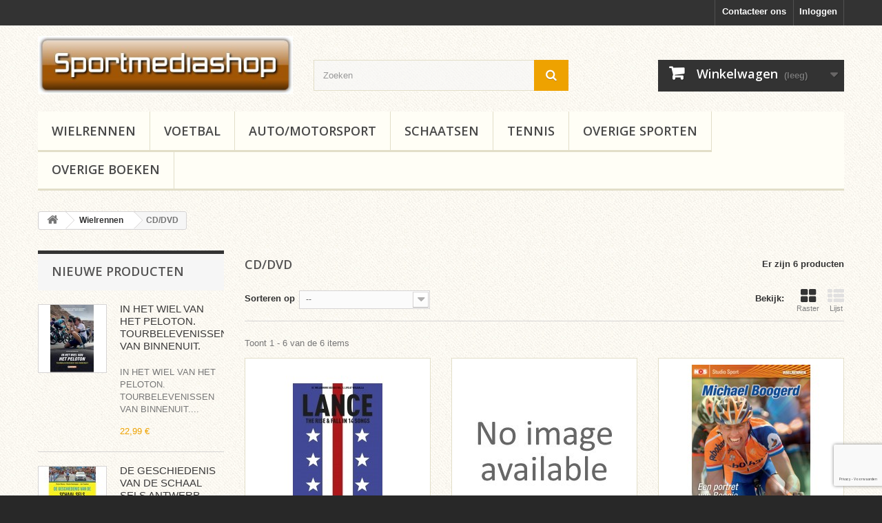

--- FILE ---
content_type: text/html; charset=utf-8
request_url: https://sportmediashop.nl/22-cddvd
body_size: 10022
content:
<!DOCTYPE HTML>
<!--[if lt IE 7]> <html class="no-js lt-ie9 lt-ie8 lt-ie7" lang="nl-nl"><![endif]-->
<!--[if IE 7]><html class="no-js lt-ie9 lt-ie8 ie7" lang="nl-nl"><![endif]-->
<!--[if IE 8]><html class="no-js lt-ie9 ie8" lang="nl-nl"><![endif]-->
<!--[if gt IE 8]> <html class="no-js ie9" lang="nl-nl"><![endif]-->
<html lang="nl-nl">
	<head>
		<meta charset="utf-8" />
		<title>CD/DVD - Sportmediashop</title>
						<meta name="generator" content="PrestaShop" />
		<meta name="robots" content="index,follow" />
		<meta name="viewport" content="width=device-width, minimum-scale=0.25, maximum-scale=1.6, initial-scale=1.0" />
		<meta name="apple-mobile-web-app-capable" content="yes" />
		<link rel="icon" type="image/vnd.microsoft.icon" href="/img/favicon.ico?1697546557" />
		<link rel="shortcut icon" type="image/x-icon" href="/img/favicon.ico?1697546557" />
														<link rel="stylesheet" href="/themes/default-bootstrap/css/global.css" type="text/css" media="all" />
																<link rel="stylesheet" href="/themes/default-bootstrap/css/autoload/highdpi.css" type="text/css" media="all" />
																<link rel="stylesheet" href="/themes/default-bootstrap/css/autoload/responsive-tables.css" type="text/css" media="all" />
																<link rel="stylesheet" href="/themes/default-bootstrap/css/autoload/uniform.default.css" type="text/css" media="all" />
																<link rel="stylesheet" href="/js/jquery/plugins/fancybox/jquery.fancybox.css" type="text/css" media="all" />
																<link rel="stylesheet" href="/themes/default-bootstrap/css/product_list.css" type="text/css" media="all" />
																<link rel="stylesheet" href="/themes/default-bootstrap/css/category.css" type="text/css" media="all" />
																<link rel="stylesheet" href="/themes/default-bootstrap/css/scenes.css" type="text/css" media="all" />
																<link rel="stylesheet" href="/themes/default-bootstrap/css/modules/blockbestsellers/blockbestsellers.css" type="text/css" media="all" />
																<link rel="stylesheet" href="/themes/default-bootstrap/css/modules/blockcart/blockcart.css" type="text/css" media="all" />
																<link rel="stylesheet" href="/js/jquery/plugins/bxslider/jquery.bxslider.css" type="text/css" media="all" />
																<link rel="stylesheet" href="/themes/default-bootstrap/css/modules/blockcategories/blockcategories.css" type="text/css" media="all" />
																<link rel="stylesheet" href="/themes/default-bootstrap/css/modules/blockcurrencies/blockcurrencies.css" type="text/css" media="all" />
																<link rel="stylesheet" href="/themes/default-bootstrap/css/modules/blocklanguages/blocklanguages.css" type="text/css" media="all" />
																<link rel="stylesheet" href="/themes/default-bootstrap/css/modules/blockcontact/blockcontact.css" type="text/css" media="all" />
																<link rel="stylesheet" href="/themes/default-bootstrap/css/modules/blockmyaccountfooter/blockmyaccount.css" type="text/css" media="all" />
																<link rel="stylesheet" href="/themes/default-bootstrap/css/modules/blocknewproducts/blocknewproducts.css" type="text/css" media="all" />
																<link rel="stylesheet" href="/themes/default-bootstrap/css/modules/blocksearch/blocksearch.css" type="text/css" media="all" />
																<link rel="stylesheet" href="/js/jquery/plugins/autocomplete/jquery.autocomplete.css" type="text/css" media="all" />
																<link rel="stylesheet" href="/themes/default-bootstrap/css/modules/blockspecials/blockspecials.css" type="text/css" media="all" />
																<link rel="stylesheet" href="/themes/default-bootstrap/css/modules/blocktags/blocktags.css" type="text/css" media="all" />
																<link rel="stylesheet" href="/themes/default-bootstrap/css/modules/blockuserinfo/blockuserinfo.css" type="text/css" media="all" />
																<link rel="stylesheet" href="/themes/default-bootstrap/css/modules/blockviewed/blockviewed.css" type="text/css" media="all" />
																<link rel="stylesheet" href="/themes/default-bootstrap/css/modules/homefeatured/homefeatured.css" type="text/css" media="all" />
																<link rel="stylesheet" href="/modules/themeconfigurator/css/hooks.css" type="text/css" media="all" />
																<link rel="stylesheet" href="/modules/themeconfigurator/css/theme9.css" type="text/css" media="all" />
																<link rel="stylesheet" href="/themes/default-bootstrap/css/modules/blockwishlist/blockwishlist.css" type="text/css" media="all" />
																<link rel="stylesheet" href="/themes/default-bootstrap/css/modules/productcomments/productcomments.css" type="text/css" media="all" />
																<link rel="stylesheet" href="/themes/default-bootstrap/css/modules/blocktopmenu/css/blocktopmenu.css" type="text/css" media="all" />
																<link rel="stylesheet" href="/themes/default-bootstrap/css/modules/blocktopmenu/css/superfish-modified.css" type="text/css" media="all" />
																<link rel="stylesheet" href="/modules/advancedemailguard/views/css/front.css" type="text/css" media="all" />
														<script type="text/javascript">
var AdvancedEmailGuardData = {"meta":{"isGDPREnabled":false,"isLegacyOPCEnabled":false,"isLegacyMAModuleEnabled":true,"validationError":null},"settings":{"recaptcha":{"type":"v3","key":"6Lfh5nQrAAAAAJkarL_Vp1dxXFmYASCNHMQdgh5c","forms":{"contact_us":{"size":"normal","align":"offset","offset":3},"register":{"size":"normal","align":"center","offset":1},"login":{"size":"normal","align":"center","offset":1},"reset_password":{"size":"normal","align":"center","offset":1},"quick_order":{"size":"normal","align":"center","offset":1}},"language":"shop","theme":"light","position":"bottomright","hidden":false,"deferred":false}},"context":{"ps":{"v17":false,"v17pc":false,"v17ch":false,"v16":true,"v161":true,"v15":false},"languageCode":"nl","pageName":"category"},"trans":{"genericError":"Er is een fout opgetreden. Probeer het nog eens."}};
var CUSTOMIZE_TEXTFIELD = 1;
var FancyboxI18nClose = 'Sluiten';
var FancyboxI18nNext = 'Volgende';
var FancyboxI18nPrev = 'Vorige';
var added_to_wishlist = 'Het product werd succesvol toegevoegd aan uw lijst.';
var ajax_allowed = true;
var ajaxsearch = true;
var baseDir = 'https://sportmediashop.nl/';
var baseUri = 'https://sportmediashop.nl/';
var blocksearch_type = 'top';
var comparator_max_item = 0;
var comparedProductsIds = [];
var contentOnly = false;
var currency = {"id":1,"name":"Euro","iso_code":"EUR","iso_code_num":"978","sign":"\u20ac","blank":"1","conversion_rate":"1.000000","deleted":"0","format":"2","decimals":"1","active":"1","prefix":"","suffix":" \u20ac","id_shop_list":null,"force_id":false};
var currencyBlank = 1;
var currencyFormat = 2;
var currencyRate = 1;
var currencySign = '€';
var customizationIdMessage = 'Aanpassing #';
var delete_txt = 'Verwijder';
var displayList = false;
var freeProductTranslation = 'Gratis!';
var freeShippingTranslation = 'Gratis verzending!';
var generated_date = 1769208345;
var hasDeliveryAddress = false;
var highDPI = false;
var id_lang = 1;
var img_dir = 'https://sportmediashop.nl/themes/default-bootstrap/img/';
var instantsearch = false;
var isGuest = 0;
var isLogged = 0;
var isMobile = false;
var loggin_required = 'U moet ingelogd zijn om uw wensenlijst te kunnen beheren.';
var max_item = 'U kunt niet meer dan 0 producten aan de productvergelijking toevoegen';
var min_item = 'Selecteer minstens één product';
var mywishlist_url = 'https://sportmediashop.nl/module/blockwishlist/mywishlist';
var page_name = 'category';
var priceDisplayMethod = 0;
var priceDisplayPrecision = 2;
var quickView = true;
var removingLinkText = 'Verwijder dit product uit mijn winkelwagen';
var request = 'https://sportmediashop.nl/22-cddvd';
var roundMode = 2;
var search_url = 'https://sportmediashop.nl/zoeken';
var static_token = '59d0ee86c37b26db28aa003024859fb8';
var toBeDetermined = 'Te bepalen';
var token = 'c15aa940ed0af0c267d666018a918cb6';
var usingSecureMode = true;
var wishlistProductsIds = false;
</script>

						<script type="text/javascript" src="/js/jquery/jquery-1.11.0.min.js"></script>
						<script type="text/javascript" src="/js/jquery/jquery-migrate-1.2.1.min.js"></script>
						<script type="text/javascript" src="/js/jquery/plugins/jquery.easing.js"></script>
						<script type="text/javascript" src="/js/tools.js"></script>
						<script type="text/javascript" src="/themes/default-bootstrap/js/global.js"></script>
						<script type="text/javascript" src="/themes/default-bootstrap/js/autoload/10-bootstrap.min.js"></script>
						<script type="text/javascript" src="/themes/default-bootstrap/js/autoload/15-jquery.total-storage.min.js"></script>
						<script type="text/javascript" src="/themes/default-bootstrap/js/autoload/15-jquery.uniform-modified.js"></script>
						<script type="text/javascript" src="/js/jquery/plugins/fancybox/jquery.fancybox.js"></script>
						<script type="text/javascript" src="/themes/default-bootstrap/js/category.js"></script>
						<script type="text/javascript" src="/themes/default-bootstrap/js/modules/blockcart/ajax-cart.js"></script>
						<script type="text/javascript" src="/js/jquery/plugins/jquery.scrollTo.js"></script>
						<script type="text/javascript" src="/js/jquery/plugins/jquery.serialScroll.js"></script>
						<script type="text/javascript" src="/js/jquery/plugins/bxslider/jquery.bxslider.js"></script>
						<script type="text/javascript" src="/themes/default-bootstrap/js/tools/treeManagement.js"></script>
						<script type="text/javascript" src="/js/jquery/plugins/autocomplete/jquery.autocomplete.js"></script>
						<script type="text/javascript" src="/themes/default-bootstrap/js/modules/blocksearch/blocksearch.js"></script>
						<script type="text/javascript" src="/themes/default-bootstrap/js/modules/blockwishlist/js/ajax-wishlist.js"></script>
						<script type="text/javascript" src="/themes/default-bootstrap/js/modules/blocktopmenu/js/hoverIntent.js"></script>
						<script type="text/javascript" src="/themes/default-bootstrap/js/modules/blocktopmenu/js/superfish-modified.js"></script>
						<script type="text/javascript" src="/themes/default-bootstrap/js/modules/blocktopmenu/js/blocktopmenu.js"></script>
						<script type="text/javascript" src="/modules/advancedemailguard/views/js/front.js"></script>
							
		<link rel="stylesheet" href="//fonts.googleapis.com/css?family=Open+Sans:300,600&amp;subset=latin,latin-ext" type="text/css" media="all" />
		<!--[if IE 8]>
		<script src="https://oss.maxcdn.com/libs/html5shiv/3.7.0/html5shiv.js"></script>
		<script src="https://oss.maxcdn.com/libs/respond.js/1.3.0/respond.min.js"></script>
		<![endif]-->
	</head>
	<body id="category" class="category category-22 category-cddvd show-left-column hide-right-column lang_nl">
					<div id="page">
			<div class="header-container">
				<header id="header">
																										<div class="nav">
							<div class="container">
								<div class="row">
									<nav><!-- Block user information module NAV  -->
<div class="header_user_info">
			<a class="login" href="https://sportmediashop.nl/mijn-account" rel="nofollow" title="Aanloggen bij Uw klantenrekening">
			Inloggen
		</a>
	</div>
<!-- /Block usmodule NAV -->
<!-- Block languages module -->
<!-- /Block languages module -->
<div id="contact-link" >
	<a href="https://sportmediashop.nl/contact-met-ons-opnemen" title="Contacteer ons">Contacteer ons</a>
</div>
</nav>
								</div>
							</div>
						</div>
										<div>
						<div class="container">
							<div class="row">
								<div id="header_logo">
									<a href="https://sportmediashop.nl/" title="Sportmediashop">
										<img class="logo img-responsive" src="https://sportmediashop.nl/img/sportmediashop-logo-1427178498.jpg" alt="Sportmediashop" width="401" height="92"/>
									</a>
								</div>
								<!-- Block search module TOP -->
<div id="search_block_top" class="col-sm-4 clearfix">
	<form id="searchbox" method="get" action="//sportmediashop.nl/zoeken" >
		<input type="hidden" name="controller" value="search" />
		<input type="hidden" name="orderby" value="position" />
		<input type="hidden" name="orderway" value="desc" />
		<input class="search_query form-control" type="text" id="search_query_top" name="search_query" placeholder="Zoeken" value="" />
		<button type="submit" name="submit_search" class="btn btn-default button-search">
			<span>Zoeken</span>
		</button>
	</form>
</div>
<!-- /Block search module TOP -->
<!-- MODULE Block cart -->
<div class="col-sm-4 clearfix">
	<div class="shopping_cart">
		<a href="https://sportmediashop.nl/bestelling" title="Bekijk mijn winkelwagen" rel="nofollow">
			<b>Winkelwagen</b>
			<span class="ajax_cart_quantity unvisible">0</span>
			<span class="ajax_cart_product_txt unvisible">Product</span>
			<span class="ajax_cart_product_txt_s unvisible">Producten</span>
			<span class="ajax_cart_total unvisible">
							</span>
			<span class="ajax_cart_no_product">(leeg)</span>
					</a>
					<div class="cart_block block exclusive">
				<div class="block_content">
					<!-- block list of products -->
					<div class="cart_block_list">
												<p class="cart_block_no_products">
							Geen producten
						</p>
																		<div class="cart-prices">
							<div class="cart-prices-line first-line">
								<span class="price cart_block_shipping_cost ajax_cart_shipping_cost unvisible">
																			 Te bepalen																	</span>
								<span class="unvisible">
									Verzending
								</span>
							</div>
																					<div class="cart-prices-line last-line">
								<span class="price cart_block_total ajax_block_cart_total">0,00 €</span>
								<span>Totaal</span>
							</div>
													</div>
						<p class="cart-buttons">
							<a id="button_order_cart" class="btn btn-default button button-small" href="https://sportmediashop.nl/bestelling" title="Afrekenen" rel="nofollow">
								<span>
									Afrekenen<i class="icon-chevron-right right"></i>
								</span>
							</a>
						</p>
					</div>
				</div>
			</div><!-- .cart_block -->
			</div>
</div>

	<div id="layer_cart">
		<div class="clearfix">
			<div class="layer_cart_product col-xs-12 col-md-6">
				<span class="cross" title="Venster sluiten"></span>
				<span class="title">
					<i class="icon-check"></i>Het product is succesvol aan uw winkelwagen toegevoegd
				</span>
				<div class="product-image-container layer_cart_img">
				</div>
				<div class="layer_cart_product_info">
					<span id="layer_cart_product_title" class="product-name"></span>
					<span id="layer_cart_product_attributes"></span>
					<div>
						<strong class="dark">Aantal</strong>
						<span id="layer_cart_product_quantity"></span>
					</div>
					<div>
						<strong class="dark">Totaal</strong>
						<span id="layer_cart_product_price"></span>
					</div>
				</div>
			</div>
			<div class="layer_cart_cart col-xs-12 col-md-6">
				<span class="title">
					<!-- Plural Case [both cases are needed because page may be updated in Javascript] -->
					<span class="ajax_cart_product_txt_s  unvisible">
						Er zijn <span class="ajax_cart_quantity">0</span> artikelen in uw winkelwagen.
					</span>
					<!-- Singular Case [both cases are needed because page may be updated in Javascript] -->
					<span class="ajax_cart_product_txt ">
						Er is 1 artikel in uw winkelwagen.
					</span>
				</span>
				<div class="layer_cart_row">
					<strong class="dark">
						Totaal producten
											</strong>
					<span class="ajax_block_products_total">
											</span>
				</div>

								<div class="layer_cart_row">
					<strong class="dark unvisible">
						Totaal verzendkosten&nbsp;					</strong>
					<span class="ajax_cart_shipping_cost unvisible">
													 Te bepalen											</span>
				</div>
								<div class="layer_cart_row">
					<strong class="dark">
						Totaal
											</strong>
					<span class="ajax_block_cart_total">
											</span>
				</div>
				<div class="button-container">
					<span class="continue btn btn-default button exclusive-medium" title="Ga door met winkelen">
						<span>
							<i class="icon-chevron-left left"></i>Ga door met winkelen
						</span>
					</span>
					<a class="btn btn-default button button-medium"	href="https://sportmediashop.nl/bestelling" title="Doorgaan naar betalen" rel="nofollow">
						<span>
							Doorgaan naar betalen<i class="icon-chevron-right right"></i>
						</span>
					</a>
				</div>
			</div>
		</div>
		<div class="crossseling"></div>
	</div> <!-- #layer_cart -->
	<div class="layer_cart_overlay"></div>

<!-- /MODULE Block cart -->
	<!-- Menu -->
	<div id="block_top_menu" class="sf-contener clearfix col-lg-12">
		<div class="cat-title">Menu</div>
		<ul class="sf-menu clearfix menu-content">
			<li><a href="https://sportmediashop.nl/3-wielrennen" title="Wielrennen">Wielrennen</a><ul><li><a href="https://sportmediashop.nl/4-algemeen" title="Algemeen">Algemeen</a></li><li><a href="https://sportmediashop.nl/13-tour-de-france" title="Tour de France">Tour de France</a></li><li class="sfHoverForce"><a href="https://sportmediashop.nl/22-cddvd" title="CD/DVD">CD/DVD</a></li><li><a href="https://sportmediashop.nl/32-internationaal" title="Internationaal">Internationaal</a></li><li><a href="https://sportmediashop.nl/34-boekzines" title="Boekzines">Boekzines</a></li><li><a href="https://sportmediashop.nl/38-antiquarisch" title="Antiquarisch">Antiquarisch</a></li></ul></li><li><a href="https://sportmediashop.nl/14-voetbal" title="Voetbal">Voetbal</a><ul><li><a href="https://sportmediashop.nl/23-over-voetbal" title="Over voetbal">Over voetbal</a></li><li><a href="https://sportmediashop.nl/24-voetbal-international" title="Voetbal International">Voetbal International</a></li><li><a href="https://sportmediashop.nl/25-jaarboeken" title="Jaarboeken">Jaarboeken</a></li><li><a href="https://sportmediashop.nl/27-half-driehard-gras" title="Half drie/Hard gras">Half drie/Hard gras</a></li><li><a href="https://sportmediashop.nl/31-cddvd" title="CD/DVD">CD/DVD</a></li></ul></li><li><a href="https://sportmediashop.nl/15-automotorsport" title="Auto/Motorsport">Auto/Motorsport</a><ul><li><a href="https://sportmediashop.nl/16-autosport" title="Autosport">Autosport</a></li><li><a href="https://sportmediashop.nl/17-motorsport" title="Motorsport">Motorsport</a></li></ul></li><li><a href="https://sportmediashop.nl/21-schaatsen" title="Schaatsen">Schaatsen</a></li><li><a href="https://sportmediashop.nl/19-tennis" title="Tennis">Tennis</a></li><li><a href="https://sportmediashop.nl/18-overige-sporten" title="Overige sporten">Overige sporten</a><ul><li><a href="https://sportmediashop.nl/33-algemeen" title="Algemeen">Algemeen</a></li><li><a href="https://sportmediashop.nl/29-olympische-spelen" title="Olympische Spelen">Olympische Spelen</a></li><li><a href="https://sportmediashop.nl/30-atletiek" title="Atletiek">Atletiek</a></li></ul></li><li><a href="https://sportmediashop.nl/36-overige-boeken" title="Overige boeken">Overige boeken</a></li>
					</ul>
	</div>
	<!--/ Menu -->

							</div>
						</div>
					</div>
				</header>
			</div>
			<div class="columns-container">
				<div id="columns" class="container">
											
<!-- Breadcrumb -->
<div class="breadcrumb clearfix">
	<a class="home" href="https://sportmediashop.nl/" title="Terug naar Home"><i class="icon-home"></i></a>
			<span class="navigation-pipe">&gt;</span>
					<span class="navigation_page"><span itemscope itemtype="http://data-vocabulary.org/Breadcrumb"><a itemprop="url" href="https://sportmediashop.nl/3-wielrennen" title="Wielrennen" ><span itemprop="title">Wielrennen</span></a></span><span class="navigation-pipe">></span>CD/DVD</span>
			</div>
<!-- /Breadcrumb -->

										<div id="slider_row" class="row">
																	</div>
					<div class="row">
												<div id="left_column" class="column col-xs-12 col-sm-3">	<!-- Block CMS module -->
		<!-- /Block CMS module -->
<!-- MODULE Block new products -->
<div id="new-products_block_right" class="block products_block">
	<h4 class="title_block">
    	<a href="https://sportmediashop.nl/nieuwe-producten" title="Nieuwe producten">Nieuwe producten</a>
    </h4>
    <div class="block_content products-block">
                    <ul class="products">
                                    <li class="clearfix">
                        <a class="products-block-image" href="https://sportmediashop.nl/home/2802-in-het-wiel-van-het-peloton-tourbelevenissen-van-binnenuit.html" title="IN HET WIEL VAN HET PELOTON. TOURBELEVENISSEN VAN BINNENUIT."><img class="replace-2x img-responsive" src="https://sportmediashop.nl/4444-small_default/in-het-wiel-van-het-peloton-tourbelevenissen-van-binnenuit.jpg" alt="IN HET WIEL VAN HET PELOTON. TOURBELEVENISSEN VAN BINNENUIT." /></a>
                        <div class="product-content">
                        	<h5>
                            	<a class="product-name" href="https://sportmediashop.nl/home/2802-in-het-wiel-van-het-peloton-tourbelevenissen-van-binnenuit.html" title="IN HET WIEL VAN HET PELOTON. TOURBELEVENISSEN VAN BINNENUIT.">IN HET WIEL VAN HET PELOTON. TOURBELEVENISSEN VAN BINNENUIT.</a>
                            </h5>
                        	<p class="product-description">IN HET WIEL VAN HET PELOTON. TOURBELEVENISSEN VAN BINNENUIT....</p>
                                                        	                                    <div class="price-box">
                                        <span class="price">
                                        	22,99 €                                        </span>
                                        
                                    </div>
                                                                                    </div>
                    </li>
                                    <li class="clearfix">
                        <a class="products-block-image" href="https://sportmediashop.nl/home/2801-de-geschiedenis-van-de-schaal-sels-antwerp-port-epic-deel-ii-1977-2025.html" title="DE GESCHIEDENIS VAN DE SCHAAL SELS ANTWERP PORT EPIC DEEL II: 1977-2025."><img class="replace-2x img-responsive" src="https://sportmediashop.nl/4443-small_default/de-geschiedenis-van-de-schaal-sels-antwerp-port-epic-deel-ii-1977-2025.jpg" alt="DE GESCHIEDENIS VAN DE SCHAAL SELS ANTWERP PORT EPIC DEEL II: 1977-2025." /></a>
                        <div class="product-content">
                        	<h5>
                            	<a class="product-name" href="https://sportmediashop.nl/home/2801-de-geschiedenis-van-de-schaal-sels-antwerp-port-epic-deel-ii-1977-2025.html" title="DE GESCHIEDENIS VAN DE SCHAAL SELS ANTWERP PORT EPIC DEEL II: 1977-2025.">DE GESCHIEDENIS VAN DE SCHAAL SELS ANTWERP PORT EPIC DEEL II: 1977-2025.</a>
                            </h5>
                        	<p class="product-description">DE GESCHIEDENIS VAN DE SCHAAL SELS ANTWERP PORT EPIC. DEEL II:...</p>
                                                        	                                    <div class="price-box">
                                        <span class="price">
                                        	44,00 €                                        </span>
                                        
                                    </div>
                                                                                    </div>
                    </li>
                                    <li class="clearfix">
                        <a class="products-block-image" href="https://sportmediashop.nl/home/2800-50-jaar-wielervereniging-schijndel-1975-2025-meer-dan-fietsen.html" title="50 JAAR WIELERVERENIGING SCHIJNDEL 1975-2025. MEER DAN FIETSEN."><img class="replace-2x img-responsive" src="https://sportmediashop.nl/4441-small_default/50-jaar-wielervereniging-schijndel-1975-2025-meer-dan-fietsen.jpg" alt="50 JAAR WIELERVERENIGING SCHIJNDEL 1975-2025. MEER DAN FIETSEN." /></a>
                        <div class="product-content">
                        	<h5>
                            	<a class="product-name" href="https://sportmediashop.nl/home/2800-50-jaar-wielervereniging-schijndel-1975-2025-meer-dan-fietsen.html" title="50 JAAR WIELERVERENIGING SCHIJNDEL 1975-2025. MEER DAN FIETSEN.">50 JAAR WIELERVERENIGING SCHIJNDEL 1975-2025. MEER DAN FIETSEN.</a>
                            </h5>
                        	<p class="product-description">50 JAAR WIELERVERENIGING SCHIJNDEL 1975-2025. MEER DAN FIETSEN....</p>
                                                        	                                    <div class="price-box">
                                        <span class="price">
                                        	22,00 €                                        </span>
                                        
                                    </div>
                                                                                    </div>
                    </li>
                                    <li class="clearfix">
                        <a class="products-block-image" href="https://sportmediashop.nl/home/2799-fc-den-bosch-60-jaar-de-ziel-van-fc-den-bosch-in-bossche-verhalen-met-heel-mijn-hart.html" title="FC DEN BOSCH 60 JAAR. DE ZIEL VAN FC DEN BOSCH IN BOSSCHE VERHALEN. MET HEEL MIJN HART"><img class="replace-2x img-responsive" src="https://sportmediashop.nl/4438-small_default/fc-den-bosch-60-jaar-de-ziel-van-fc-den-bosch-in-bossche-verhalen-met-heel-mijn-hart.jpg" alt="FC DEN BOSCH 60 JAAR. DE ZIEL VAN FC DEN BOSCH IN BOSSCHE VERHALEN. MET HEEL MIJN HART" /></a>
                        <div class="product-content">
                        	<h5>
                            	<a class="product-name" href="https://sportmediashop.nl/home/2799-fc-den-bosch-60-jaar-de-ziel-van-fc-den-bosch-in-bossche-verhalen-met-heel-mijn-hart.html" title="FC DEN BOSCH 60 JAAR. DE ZIEL VAN FC DEN BOSCH IN BOSSCHE VERHALEN. MET HEEL MIJN HART">FC DEN BOSCH 60 JAAR. DE ZIEL VAN FC DEN BOSCH IN BOSSCHE VERHALEN. MET HEEL MIJN HART</a>
                            </h5>
                        	<p class="product-description">FC DEN BOSCH 60 JAAR. DE ZIEL VAN FC DEN BOSCH IN BOSSCHE VERHALEN. MET...</p>
                                                        	                                    <div class="price-box">
                                        <span class="price">
                                        	34,00 €                                        </span>
                                        
                                    </div>
                                                                                    </div>
                    </li>
                                    <li class="clearfix">
                        <a class="products-block-image" href="https://sportmediashop.nl/algemeen/2798-de-muur-91-thymen-arensman-harder-trappen-minder-denken.html" title="DE MUUR 91. THYMEN ARENSMAN. HARDER TRAPPEN, MINDER DENKEN"><img class="replace-2x img-responsive" src="https://sportmediashop.nl/4437-small_default/de-muur-91-thymen-arensman-harder-trappen-minder-denken.jpg" alt="DE MUUR 91. THYMEN ARENSMAN. HARDER TRAPPEN, MINDER DENKEN" /></a>
                        <div class="product-content">
                        	<h5>
                            	<a class="product-name" href="https://sportmediashop.nl/algemeen/2798-de-muur-91-thymen-arensman-harder-trappen-minder-denken.html" title="DE MUUR 91. THYMEN ARENSMAN. HARDER TRAPPEN, MINDER DENKEN">DE MUUR 91. THYMEN ARENSMAN. HARDER TRAPPEN, MINDER DENKEN</a>
                            </h5>
                        	<p class="product-description">DE MUUR 91. THYMEN ARENSMAN. HARDER TRAPPEN, MINDER DENKEN
Verzendwijze:...</p>
                                                        	                                    <div class="price-box">
                                        <span class="price">
                                        	18,95 €                                        </span>
                                        
                                    </div>
                                                                                    </div>
                    </li>
                                    <li class="clearfix">
                        <a class="products-block-image" href="https://sportmediashop.nl/home/2797-bahamontes-nr-52-slijkduivels-en-modderfiguren.html" title="BAHAMONTES Nr. 52 SLIJKDUIVELS EN MODDERFIGUREN"><img class="replace-2x img-responsive" src="https://sportmediashop.nl/4436-small_default/bahamontes-nr-52-slijkduivels-en-modderfiguren.jpg" alt="BAHAMONTES Nr. 52 SLIJKDUIVELS EN MODDERFIGUREN" /></a>
                        <div class="product-content">
                        	<h5>
                            	<a class="product-name" href="https://sportmediashop.nl/home/2797-bahamontes-nr-52-slijkduivels-en-modderfiguren.html" title="BAHAMONTES Nr. 52 SLIJKDUIVELS EN MODDERFIGUREN">BAHAMONTES Nr. 52 SLIJKDUIVELS EN MODDERFIGUREN</a>
                            </h5>
                        	<p class="product-description">BAHAMONTES Nr. 52 SLIJKDUIVELS EN MODDERFIGUREN
Verzendwijze: PostNL...</p>
                                                        	                                    <div class="price-box">
                                        <span class="price">
                                        	17,50 €                                        </span>
                                        
                                    </div>
                                                                                    </div>
                    </li>
                                    <li class="clearfix">
                        <a class="products-block-image" href="https://sportmediashop.nl/home/2796-de-wolvenjaren-van-remco-evenepoel.html" title="DE WOLVENJAREN VAN REMCO EVENEPOEL"><img class="replace-2x img-responsive" src="https://sportmediashop.nl/4432-small_default/de-wolvenjaren-van-remco-evenepoel.jpg" alt="DE WOLVENJAREN VAN REMCO EVENEPOEL" /></a>
                        <div class="product-content">
                        	<h5>
                            	<a class="product-name" href="https://sportmediashop.nl/home/2796-de-wolvenjaren-van-remco-evenepoel.html" title="DE WOLVENJAREN VAN REMCO EVENEPOEL">DE WOLVENJAREN VAN REMCO EVENEPOEL</a>
                            </h5>
                        	<p class="product-description">DE WOLVENJAREN VAN REMCO EVENEPOEL.
Verzendwijze: DHLParcelpost...</p>
                                                        	                                    <div class="price-box">
                                        <span class="price">
                                        	44,00 €                                        </span>
                                        
                                    </div>
                                                                                    </div>
                    </li>
                            </ul>
            <div>
                <a href="https://sportmediashop.nl/nieuwe-producten" title="Alle nieuwe producten" class="btn btn-default button button-small"><span>Alle nieuwe producten<i class="icon-chevron-right right"></i></span></a>
            </div>
            </div>
</div>
<!-- /MODULE Block new products -->
</div>
																		<div id="center_column" class="center_column col-xs-12 col-sm-9">
	

	    			<h1 class="page-heading product-listing"><span class="cat-name">CD/DVD&nbsp;</span><span class="heading-counter">Er zijn 6 producten</span>
</h1>
							<div class="content_sortPagiBar clearfix">
            	<div class="sortPagiBar clearfix">
            		<ul class="display hidden-xs">
	<li class="display-title">Bekijk:</li>
    <li id="grid"><a rel="nofollow" href="#" title="Raster"><i class="icon-th-large"></i>Raster</a></li>
    <li id="list"><a rel="nofollow" href="#" title="Lijst"><i class="icon-th-list"></i>Lijst</a></li>
</ul>

<form id="productsSortForm" action="https://sportmediashop.nl/22-cddvd" class="productsSortForm">
	<div class="select selector1">
		<label for="selectProductSort">Sorteren op</label>
		<select id="selectProductSort" class="selectProductSort form-control">
			<option value="position:desc" selected="selected">--</option>
							<option value="price:asc">Prijs: oplopend</option>
				<option value="price:desc">Prijs: aflopend</option>
						<option value="name:asc">Productnaam: A tot Z</option>
			<option value="name:desc">Productnaam: van Z naar A</option>
						<option value="reference:asc">Referentie: Laagste eerst</option>
			<option value="reference:desc">Referentie: Hoogste eerst</option>
		</select>
	</div>
</form>
<!-- /Sort products -->
			
	
                								<!-- nbr product/page -->
		<!-- /nbr product/page -->

				</div>
                <div class="top-pagination-content clearfix">
                	
					
	
												<!-- Pagination -->
	<div id="pagination" class="pagination clearfix">
	    			</div>
    <div class="product-count">
    	        	                        	                        	Toont 1 - 6 van de 6 items
		    </div>
	<!-- /Pagination -->

                </div>
			</div>
				
									
		
	
	<!-- Products list -->
	<ul id="product_list" class="product_list grid row">
			
		
		
								<li class="ajax_block_product col-xs-12 col-sm-6 col-md-4 first-in-line first-item-of-tablet-line first-item-of-mobile-line">
			<div class="product-container" itemscope itemtype="https://schema.org/Product">
				<div class="left-block">
					<div class="product-image-container">
						<a class="product_img_link" href="https://sportmediashop.nl/home/1738-lance-sint-willebrord-sessies-vol-2-.html" title="LANCE. SINT WILLEBRORD SESSIES VOL. 2 " itemprop="url">
							<img class="replace-2x img-responsive" src="https://sportmediashop.nl/2703-home_default/lance-sint-willebrord-sessies-vol-2-.jpg" alt="LANCE. SINT WILLEBRORD SESSIES VOL. 2  Verschijnt 15 april." title="LANCE. SINT WILLEBRORD SESSIES VOL. 2  Verschijnt 15 april."  width="250" height="250" itemprop="image" />
						</a>
													<div class="quick-view-wrapper-mobile">
							<a class="quick-view-mobile" href="https://sportmediashop.nl/home/1738-lance-sint-willebrord-sessies-vol-2-.html" rel="https://sportmediashop.nl/home/1738-lance-sint-willebrord-sessies-vol-2-.html">
								<i class="icon-eye-open"></i>
							</a>
						</div>
						<a class="quick-view" href="https://sportmediashop.nl/home/1738-lance-sint-willebrord-sessies-vol-2-.html" rel="https://sportmediashop.nl/home/1738-lance-sint-willebrord-sessies-vol-2-.html">
							<span>Snel bekijken</span>
						</a>
																			<div class="content_price" itemprop="offers" itemscope itemtype="https://schema.org/Offer">
																	<span itemprop="price" class="price product-price">
										
										29,95 €									</span>
									<meta itemprop="priceCurrency" content="EUR" />
																											
									
															</div>
																							</div>
										
				</div>
				<div class="right-block">
					<h5 itemprop="name">
												<a class="product-name" href="https://sportmediashop.nl/home/1738-lance-sint-willebrord-sessies-vol-2-.html" title="LANCE. SINT WILLEBRORD SESSIES VOL. 2 " itemprop="url" >
							LANCE. SINT WILLEBRORD SESSIES VOL. 2
						</a>
					</h5>
															<p class="product-desc" itemprop="description">
						LANCE. SINT WILLEBRORD SESSIES VOL. 2  
Verzendwijze: PostNL Brievenbuspost (Geen extra Porto- en Verzendkosten).
Diverse auteurs.
... cm. Hardcover met een CD.
200 Pag. Geillustreerd.
					</p>
										<div class="content_price">
													
							<span class="price product-price">
								29,95 €							</span>
														
							
							
											</div>
										<div class="button-container">
																													<a class="button ajax_add_to_cart_button btn btn-default" href="https://sportmediashop.nl/winkelmandje?add=1&amp;id_product=1738&amp;token=59d0ee86c37b26db28aa003024859fb8" rel="nofollow" title="In winkelwagen" data-id-product-attribute="0" data-id-product="1738" data-minimal_quantity="1">
									<span>In winkelwagen</span>
								</a>
																			<a class="button lnk_view btn btn-default" href="https://sportmediashop.nl/home/1738-lance-sint-willebrord-sessies-vol-2-.html" title="Bekijken">
							<span>Meer</span>
						</a>
					</div>
											<div class="color-list-container"></div>
										<div class="product-flags">
																														</div>
									</div>
									<div class="functional-buttons clearfix">
						
<div class="wishlist">
	<a class="addToWishlist wishlistProd_1738" href="#" rel="1738" onclick="WishlistCart('wishlist_block_list', 'add', '1738', false, 1); return false;">
		Toevoegen aan Verlanglijst
	</a>
</div>

											</div>
							</div><!-- .product-container> -->
		</li>
			
		
		
								<li class="ajax_block_product col-xs-12 col-sm-6 col-md-4 last-item-of-tablet-line">
			<div class="product-container" itemscope itemtype="https://schema.org/Product">
				<div class="left-block">
					<div class="product-image-container">
						<a class="product_img_link" href="https://sportmediashop.nl/cddvd/920-jan-janssen-tour-1968-michael-boogerd-een-portret.html" title="JAN JANSSEN TOUR 1968 / MICHAEL BOOGERD EEN PORTRET" itemprop="url">
							<img class="replace-2x img-responsive" src="https://sportmediashop.nl/img/p/nl-default-home_default.jpg" alt="JAN JANSSEN TOUR 1968 / MICHAEL BOOGERD EEN PORTRET" title="JAN JANSSEN TOUR 1968 / MICHAEL BOOGERD EEN PORTRET"  width="250" height="250" itemprop="image" />
						</a>
													<div class="quick-view-wrapper-mobile">
							<a class="quick-view-mobile" href="https://sportmediashop.nl/cddvd/920-jan-janssen-tour-1968-michael-boogerd-een-portret.html" rel="https://sportmediashop.nl/cddvd/920-jan-janssen-tour-1968-michael-boogerd-een-portret.html">
								<i class="icon-eye-open"></i>
							</a>
						</div>
						<a class="quick-view" href="https://sportmediashop.nl/cddvd/920-jan-janssen-tour-1968-michael-boogerd-een-portret.html" rel="https://sportmediashop.nl/cddvd/920-jan-janssen-tour-1968-michael-boogerd-een-portret.html">
							<span>Snel bekijken</span>
						</a>
																			<div class="content_price" itemprop="offers" itemscope itemtype="https://schema.org/Offer">
																	<span itemprop="price" class="price product-price">
										
										15,00 €									</span>
									<meta itemprop="priceCurrency" content="EUR" />
																											
									
															</div>
																							</div>
										
				</div>
				<div class="right-block">
					<h5 itemprop="name">
												<a class="product-name" href="https://sportmediashop.nl/cddvd/920-jan-janssen-tour-1968-michael-boogerd-een-portret.html" title="JAN JANSSEN TOUR 1968 / MICHAEL BOOGERD EEN PORTRET" itemprop="url" >
							JAN JANSSEN TOUR 1968 / MICHAEL BOOGERD...
						</a>
					</h5>
															<p class="product-desc" itemprop="description">
						AANBIEDING. TWEE DVD's voor VIJFTIEN EURO.JAN JANSSEN TOUR 1968 / MICHAEL BOOGERD EEN PORTRET.Verzendwijze: TNT Brievenbuspost (Geen extra Porto-Verzendkosten).NOS STUDIO SPORT.Speelduur respectievelijk 95 minuten en 186 minuten.
					</p>
										<div class="content_price">
													
							<span class="price product-price">
								15,00 €							</span>
														
							
							
											</div>
										<div class="button-container">
																													<a class="button ajax_add_to_cart_button btn btn-default" href="https://sportmediashop.nl/winkelmandje?add=1&amp;id_product=920&amp;token=59d0ee86c37b26db28aa003024859fb8" rel="nofollow" title="In winkelwagen" data-id-product-attribute="0" data-id-product="920" data-minimal_quantity="1">
									<span>In winkelwagen</span>
								</a>
																			<a class="button lnk_view btn btn-default" href="https://sportmediashop.nl/cddvd/920-jan-janssen-tour-1968-michael-boogerd-een-portret.html" title="Bekijken">
							<span>Meer</span>
						</a>
					</div>
											<div class="color-list-container"></div>
										<div class="product-flags">
																														</div>
									</div>
									<div class="functional-buttons clearfix">
						
<div class="wishlist">
	<a class="addToWishlist wishlistProd_920" href="#" rel="920" onclick="WishlistCart('wishlist_block_list', 'add', '920', false, 1); return false;">
		Toevoegen aan Verlanglijst
	</a>
</div>

											</div>
							</div><!-- .product-container> -->
		</li>
			
		
		
								<li class="ajax_block_product col-xs-12 col-sm-6 col-md-4 last-in-line first-item-of-tablet-line last-item-of-mobile-line">
			<div class="product-container" itemscope itemtype="https://schema.org/Product">
				<div class="left-block">
					<div class="product-image-container">
						<a class="product_img_link" href="https://sportmediashop.nl/cddvd/918-michel-boogerd-een-portret-van-boogie.html" title="MICHEL BOOGERD. EEN PORTRET VAN BOOGIE." itemprop="url">
							<img class="replace-2x img-responsive" src="https://sportmediashop.nl/1482-home_default/michel-boogerd-een-portret-van-boogie.jpg" alt="MICHEL BOOGERD. EEN PORTRET VAN BOOGIE." title="MICHEL BOOGERD. EEN PORTRET VAN BOOGIE."  width="250" height="250" itemprop="image" />
						</a>
													<div class="quick-view-wrapper-mobile">
							<a class="quick-view-mobile" href="https://sportmediashop.nl/cddvd/918-michel-boogerd-een-portret-van-boogie.html" rel="https://sportmediashop.nl/cddvd/918-michel-boogerd-een-portret-van-boogie.html">
								<i class="icon-eye-open"></i>
							</a>
						</div>
						<a class="quick-view" href="https://sportmediashop.nl/cddvd/918-michel-boogerd-een-portret-van-boogie.html" rel="https://sportmediashop.nl/cddvd/918-michel-boogerd-een-portret-van-boogie.html">
							<span>Snel bekijken</span>
						</a>
																			<div class="content_price" itemprop="offers" itemscope itemtype="https://schema.org/Offer">
																	<span itemprop="price" class="price product-price">
										
										9,95 €									</span>
									<meta itemprop="priceCurrency" content="EUR" />
																											
									
															</div>
																							</div>
										
				</div>
				<div class="right-block">
					<h5 itemprop="name">
												<a class="product-name" href="https://sportmediashop.nl/cddvd/918-michel-boogerd-een-portret-van-boogie.html" title="MICHEL BOOGERD. EEN PORTRET VAN BOOGIE." itemprop="url" >
							MICHEL BOOGERD. EEN PORTRET VAN BOOGIE.
						</a>
					</h5>
															<p class="product-desc" itemprop="description">
						MICHEL BOOGERD. EEN PORTRET VAN BOOGIE.Verzendkosten: TNT Brievenbuspost. (Geen extra Porto-enStudio Sport).Aanbieding 2 DVD's voor 15,-- Euro. (Boogerd en Janssen, zie hieronder).NOS Studio Sport.Speelduur 186 minuten
					</p>
										<div class="content_price">
													
							<span class="price product-price">
								9,95 €							</span>
														
							
							
											</div>
										<div class="button-container">
																													<a class="button ajax_add_to_cart_button btn btn-default" href="https://sportmediashop.nl/winkelmandje?add=1&amp;id_product=918&amp;token=59d0ee86c37b26db28aa003024859fb8" rel="nofollow" title="In winkelwagen" data-id-product-attribute="0" data-id-product="918" data-minimal_quantity="1">
									<span>In winkelwagen</span>
								</a>
																			<a class="button lnk_view btn btn-default" href="https://sportmediashop.nl/cddvd/918-michel-boogerd-een-portret-van-boogie.html" title="Bekijken">
							<span>Meer</span>
						</a>
					</div>
											<div class="color-list-container"></div>
										<div class="product-flags">
																														</div>
									</div>
									<div class="functional-buttons clearfix">
						
<div class="wishlist">
	<a class="addToWishlist wishlistProd_918" href="#" rel="918" onclick="WishlistCart('wishlist_block_list', 'add', '918', false, 1); return false;">
		Toevoegen aan Verlanglijst
	</a>
</div>

											</div>
							</div><!-- .product-container> -->
		</li>
			
		
		
								<li class="ajax_block_product col-xs-12 col-sm-6 col-md-4 first-in-line last-line last-item-of-tablet-line first-item-of-mobile-line last-mobile-line">
			<div class="product-container" itemscope itemtype="https://schema.org/Product">
				<div class="left-block">
					<div class="product-image-container">
						<a class="product_img_link" href="https://sportmediashop.nl/cddvd/917-jan-janssen-de-tour-van-1968-nederlands-eerste-tourwinnaar.html" title="JAN JANSSEN. DE TOUR VAN 1968. NEDERLANDS EERSTE TOURWINNAAR." itemprop="url">
							<img class="replace-2x img-responsive" src="https://sportmediashop.nl/1481-home_default/jan-janssen-de-tour-van-1968-nederlands-eerste-tourwinnaar.jpg" alt="JAN JANSSEN. DE TOUR VAN 1968. NEDERLANDS EERSTE TOURWINNAAR." title="JAN JANSSEN. DE TOUR VAN 1968. NEDERLANDS EERSTE TOURWINNAAR."  width="250" height="250" itemprop="image" />
						</a>
													<div class="quick-view-wrapper-mobile">
							<a class="quick-view-mobile" href="https://sportmediashop.nl/cddvd/917-jan-janssen-de-tour-van-1968-nederlands-eerste-tourwinnaar.html" rel="https://sportmediashop.nl/cddvd/917-jan-janssen-de-tour-van-1968-nederlands-eerste-tourwinnaar.html">
								<i class="icon-eye-open"></i>
							</a>
						</div>
						<a class="quick-view" href="https://sportmediashop.nl/cddvd/917-jan-janssen-de-tour-van-1968-nederlands-eerste-tourwinnaar.html" rel="https://sportmediashop.nl/cddvd/917-jan-janssen-de-tour-van-1968-nederlands-eerste-tourwinnaar.html">
							<span>Snel bekijken</span>
						</a>
																			<div class="content_price" itemprop="offers" itemscope itemtype="https://schema.org/Offer">
																	<span itemprop="price" class="price product-price">
										
										9,95 €									</span>
									<meta itemprop="priceCurrency" content="EUR" />
																											
									
															</div>
																							</div>
										
				</div>
				<div class="right-block">
					<h5 itemprop="name">
												<a class="product-name" href="https://sportmediashop.nl/cddvd/917-jan-janssen-de-tour-van-1968-nederlands-eerste-tourwinnaar.html" title="JAN JANSSEN. DE TOUR VAN 1968. NEDERLANDS EERSTE TOURWINNAAR." itemprop="url" >
							JAN JANSSEN. DE TOUR VAN 1968. NEDERLANDS...
						</a>
					</h5>
															<p class="product-desc" itemprop="description">
						JAN JANSSEN. DE TOUR VAN 1968.NEDERLANDS EERSTE TOURWINNAAR.Verzendwijze: TNT Brievenbuspost. (Geen extra Porto-Verzendkosten).Aanbieding 2 DVD voor 15,-- Euro (Janssen en Boogerd, zie hieronder). NOS Studio Sport.Speelduur 95 minuten.
					</p>
										<div class="content_price">
													
							<span class="price product-price">
								9,95 €							</span>
														
							
							
											</div>
										<div class="button-container">
																													<a class="button ajax_add_to_cart_button btn btn-default" href="https://sportmediashop.nl/winkelmandje?add=1&amp;id_product=917&amp;token=59d0ee86c37b26db28aa003024859fb8" rel="nofollow" title="In winkelwagen" data-id-product-attribute="0" data-id-product="917" data-minimal_quantity="1">
									<span>In winkelwagen</span>
								</a>
																			<a class="button lnk_view btn btn-default" href="https://sportmediashop.nl/cddvd/917-jan-janssen-de-tour-van-1968-nederlands-eerste-tourwinnaar.html" title="Bekijken">
							<span>Meer</span>
						</a>
					</div>
											<div class="color-list-container"></div>
										<div class="product-flags">
																														</div>
									</div>
									<div class="functional-buttons clearfix">
						
<div class="wishlist">
	<a class="addToWishlist wishlistProd_917" href="#" rel="917" onclick="WishlistCart('wishlist_block_list', 'add', '917', false, 1); return false;">
		Toevoegen aan Verlanglijst
	</a>
</div>

											</div>
							</div><!-- .product-container> -->
		</li>
			
		
		
								<li class="ajax_block_product col-xs-12 col-sm-6 col-md-4 last-line first-item-of-tablet-line last-mobile-line">
			<div class="product-container" itemscope itemtype="https://schema.org/Product">
				<div class="left-block">
					<div class="product-image-container">
						<a class="product_img_link" href="https://sportmediashop.nl/cddvd/903-man-en-fiets-wilfried-de-jong-en-ocobar.html" title="MAN EN FIETS. WILFRIED DE JONG EN OCOBAR." itemprop="url">
							<img class="replace-2x img-responsive" src="https://sportmediashop.nl/1471-home_default/man-en-fiets-wilfried-de-jong-en-ocobar.jpg" alt="MAN EN FIETS. WILFRIED DE JONG EN OCOBAR." title="MAN EN FIETS. WILFRIED DE JONG EN OCOBAR."  width="250" height="250" itemprop="image" />
						</a>
													<div class="quick-view-wrapper-mobile">
							<a class="quick-view-mobile" href="https://sportmediashop.nl/cddvd/903-man-en-fiets-wilfried-de-jong-en-ocobar.html" rel="https://sportmediashop.nl/cddvd/903-man-en-fiets-wilfried-de-jong-en-ocobar.html">
								<i class="icon-eye-open"></i>
							</a>
						</div>
						<a class="quick-view" href="https://sportmediashop.nl/cddvd/903-man-en-fiets-wilfried-de-jong-en-ocobar.html" rel="https://sportmediashop.nl/cddvd/903-man-en-fiets-wilfried-de-jong-en-ocobar.html">
							<span>Snel bekijken</span>
						</a>
																			<div class="content_price" itemprop="offers" itemscope itemtype="https://schema.org/Offer">
																	<span itemprop="price" class="price product-price">
										
										17,50 €									</span>
									<meta itemprop="priceCurrency" content="EUR" />
																											
									
															</div>
																							</div>
										
				</div>
				<div class="right-block">
					<h5 itemprop="name">
												<a class="product-name" href="https://sportmediashop.nl/cddvd/903-man-en-fiets-wilfried-de-jong-en-ocobar.html" title="MAN EN FIETS. WILFRIED DE JONG EN OCOBAR." itemprop="url" >
							MAN EN FIETS. WILFRIED DE JONG EN OCOBAR.
						</a>
					</h5>
															<p class="product-desc" itemprop="description">
						MAN EN FIETS. WILFRIED DE JONG EN OCOBAR.Verzendwijze: TNT Brievenbuspost (Geen extra Porto-Verzendkosten).Wilfried de Jong en de band Ocobar.Met een tekstboekje. Speelduur 38 minuten. De nummers zijn:1. Rondje - 9.21 2. Vuile Wind - 5.58 3. Pantani - 5.38 4. Munkzwalm - 8.46 5. Kokkels - 5.06 6. Polska Blues - 3.50
					</p>
										<div class="content_price">
													
							<span class="price product-price">
								17,50 €							</span>
														
							
							
											</div>
										<div class="button-container">
																													<a class="button ajax_add_to_cart_button btn btn-default" href="https://sportmediashop.nl/winkelmandje?add=1&amp;id_product=903&amp;token=59d0ee86c37b26db28aa003024859fb8" rel="nofollow" title="In winkelwagen" data-id-product-attribute="0" data-id-product="903" data-minimal_quantity="1">
									<span>In winkelwagen</span>
								</a>
																			<a class="button lnk_view btn btn-default" href="https://sportmediashop.nl/cddvd/903-man-en-fiets-wilfried-de-jong-en-ocobar.html" title="Bekijken">
							<span>Meer</span>
						</a>
					</div>
											<div class="color-list-container"></div>
										<div class="product-flags">
																														</div>
									</div>
									<div class="functional-buttons clearfix">
						
<div class="wishlist">
	<a class="addToWishlist wishlistProd_903" href="#" rel="903" onclick="WishlistCart('wishlist_block_list', 'add', '903', false, 1); return false;">
		Toevoegen aan Verlanglijst
	</a>
</div>

											</div>
							</div><!-- .product-container> -->
		</li>
			
		
		
								<li class="ajax_block_product col-xs-12 col-sm-6 col-md-4 last-in-line last-line last-item-of-tablet-line last-item-of-mobile-line last-mobile-line">
			<div class="product-container" itemscope itemtype="https://schema.org/Product">
				<div class="left-block">
					<div class="product-image-container">
						<a class="product_img_link" href="https://sportmediashop.nl/cddvd/901-de-sint-willebrord-sessies-vol-1-sporthuis-hubert.html" title="DE SINT WILLEBRORD SESSIES VOL: 1 SPORTHUIS HUBERT. Tijdelijk uitv." itemprop="url">
							<img class="replace-2x img-responsive" src="https://sportmediashop.nl/1469-home_default/de-sint-willebrord-sessies-vol-1-sporthuis-hubert.jpg" alt="DE SINT WILLEBRORD SESSIES VOL: 1 SPORTHUIS HUBERT. Tijdelijk uitv." title="DE SINT WILLEBRORD SESSIES VOL: 1 SPORTHUIS HUBERT. Tijdelijk uitv."  width="250" height="250" itemprop="image" />
						</a>
													<div class="quick-view-wrapper-mobile">
							<a class="quick-view-mobile" href="https://sportmediashop.nl/cddvd/901-de-sint-willebrord-sessies-vol-1-sporthuis-hubert.html" rel="https://sportmediashop.nl/cddvd/901-de-sint-willebrord-sessies-vol-1-sporthuis-hubert.html">
								<i class="icon-eye-open"></i>
							</a>
						</div>
						<a class="quick-view" href="https://sportmediashop.nl/cddvd/901-de-sint-willebrord-sessies-vol-1-sporthuis-hubert.html" rel="https://sportmediashop.nl/cddvd/901-de-sint-willebrord-sessies-vol-1-sporthuis-hubert.html">
							<span>Snel bekijken</span>
						</a>
																			<div class="content_price" itemprop="offers" itemscope itemtype="https://schema.org/Offer">
																	<span itemprop="price" class="price product-price">
										
										18,00 €									</span>
									<meta itemprop="priceCurrency" content="EUR" />
																											
									
															</div>
																							</div>
										
				</div>
				<div class="right-block">
					<h5 itemprop="name">
												<a class="product-name" href="https://sportmediashop.nl/cddvd/901-de-sint-willebrord-sessies-vol-1-sporthuis-hubert.html" title="DE SINT WILLEBRORD SESSIES VOL: 1 SPORTHUIS HUBERT. Tijdelijk uitv." itemprop="url" >
							DE SINT WILLEBRORD SESSIES VOL: 1...
						</a>
					</h5>
															<p class="product-desc" itemprop="description">
						DE SINT WILLEBRORD SESSIES VOL: 1 SPORTHUIS HUBERT.  Tijdelijk uitverkocht, vraag eventueel om info.Verzendwijze: PostNL Brievenbuspost (Geen extra Porto Verzendkosten).Diverse artiesten. Zie omschrijving, klik op foto.14 x 12,5 x 0.1 cm. CD.14 nummers.
					</p>
										<div class="content_price">
													
							<span class="price product-price">
								18,00 €							</span>
														
							
							
											</div>
										<div class="button-container">
																													<a class="button ajax_add_to_cart_button btn btn-default" href="https://sportmediashop.nl/winkelmandje?add=1&amp;id_product=901&amp;token=59d0ee86c37b26db28aa003024859fb8" rel="nofollow" title="In winkelwagen" data-id-product-attribute="0" data-id-product="901" data-minimal_quantity="1">
									<span>In winkelwagen</span>
								</a>
																			<a class="button lnk_view btn btn-default" href="https://sportmediashop.nl/cddvd/901-de-sint-willebrord-sessies-vol-1-sporthuis-hubert.html" title="Bekijken">
							<span>Meer</span>
						</a>
					</div>
											<div class="color-list-container"></div>
										<div class="product-flags">
																														</div>
									</div>
									<div class="functional-buttons clearfix">
						
<div class="wishlist">
	<a class="addToWishlist wishlistProd_901" href="#" rel="901" onclick="WishlistCart('wishlist_block_list', 'add', '901', false, 1); return false;">
		Toevoegen aan Verlanglijst
	</a>
</div>

											</div>
							</div><!-- .product-container> -->
		</li>
		</ul>





			<div class="content_sortPagiBar">
				<div class="bottom-pagination-content clearfix">
					
                    
	
												<!-- Pagination -->
	<div id="pagination_bottom" class="pagination clearfix">
	    			</div>
    <div class="product-count">
    	        	                        	                        	Toont 1 - 6 van de 6 items
		    </div>
	<!-- /Pagination -->

				</div>
			</div>
								</div><!-- #center_column -->
										</div><!-- .row -->
				</div><!-- #columns -->
			</div><!-- .columns-container -->
							<!-- Footer -->
				<div class="footer-container">
					<footer id="footer"  class="container">
						<div class="row"><!-- Block categories module -->
<section class="blockcategories_footer footer-block col-xs-12 col-sm-2">
	<h4>Categorieën</h4>
	<div class="category_footer toggle-footer">
		<div class="list">
			<ul class="dhtml">
												
<li >
	<a 
	href="https://sportmediashop.nl/3-wielrennen" title="">
		Wielrennen
	</a>
			<ul>
												
<li >
	<a 
	href="https://sportmediashop.nl/4-algemeen" title="">
		Algemeen
	</a>
	</li>

																
<li >
	<a 
	href="https://sportmediashop.nl/13-tour-de-france" title="">
		Tour de France
	</a>
	</li>

																
<li >
	<a 
	href="https://sportmediashop.nl/22-cddvd" title="">
		CD/DVD
	</a>
	</li>

																
<li >
	<a 
	href="https://sportmediashop.nl/32-internationaal" title="">
		Internationaal
	</a>
	</li>

																
<li >
	<a 
	href="https://sportmediashop.nl/34-boekzines" title="">
		Boekzines
	</a>
	</li>

																
<li class="last">
	<a 
	href="https://sportmediashop.nl/38-antiquarisch" title="">
		Antiquarisch
	</a>
	</li>

									</ul>
	</li>

							
																
<li >
	<a 
	href="https://sportmediashop.nl/14-voetbal" title="">
		Voetbal
	</a>
			<ul>
												
<li >
	<a 
	href="https://sportmediashop.nl/23-over-voetbal" title="">
		Over voetbal
	</a>
	</li>

																
<li >
	<a 
	href="https://sportmediashop.nl/24-voetbal-international" title="">
		Voetbal International
	</a>
	</li>

																
<li >
	<a 
	href="https://sportmediashop.nl/25-jaarboeken" title="">
		Jaarboeken
	</a>
	</li>

																
<li >
	<a 
	href="https://sportmediashop.nl/27-half-driehard-gras" title="">
		Half drie/Hard gras
	</a>
	</li>

																
<li class="last">
	<a 
	href="https://sportmediashop.nl/31-cddvd" title="">
		CD/DVD
	</a>
	</li>

									</ul>
	</li>

							
																
<li >
	<a 
	href="https://sportmediashop.nl/15-automotorsport" title="">
		Auto/Motorsport
	</a>
			<ul>
												
<li >
	<a 
	href="https://sportmediashop.nl/16-autosport" title="">
		Autosport
	</a>
	</li>

																
<li class="last">
	<a 
	href="https://sportmediashop.nl/17-motorsport" title="">
		Motorsport
	</a>
	</li>

									</ul>
	</li>

							
																
<li >
	<a 
	href="https://sportmediashop.nl/21-schaatsen" title="">
		Schaatsen
	</a>
	</li>

							
																
<li >
	<a 
	href="https://sportmediashop.nl/19-tennis" title="">
		Tennis
	</a>
	</li>

							
																
<li >
	<a 
	href="https://sportmediashop.nl/18-overige-sporten" title="">
		Overige sporten
	</a>
			<ul>
												
<li >
	<a 
	href="https://sportmediashop.nl/33-algemeen" title="">
		Algemeen
	</a>
	</li>

																
<li >
	<a 
	href="https://sportmediashop.nl/29-olympische-spelen" title="">
		Olympische Spelen
	</a>
	</li>

																
<li class="last">
	<a 
	href="https://sportmediashop.nl/30-atletiek" title="">
		Atletiek
	</a>
	</li>

									</ul>
	</li>

							
																
<li >
	<a 
	href="https://sportmediashop.nl/20-algemeen" title="">
		Algemeen
	</a>
			<ul>
												
<li >
	<a 
	href="https://sportmediashop.nl/35-miniaturen" title="">
		Miniaturen
	</a>
	</li>

																
<li class="last">
	<a 
	href="https://sportmediashop.nl/36-overige-boeken" title="">
		Overige boeken
	</a>
	</li>

									</ul>
	</li>

							
																
<li class="last">
	<a 
	href="https://sportmediashop.nl/37-uitverkocht" title="">
		Uitverkocht
	</a>
	</li>

							
										</ul>
		</div>
	</div> <!-- .category_footer -->
</section>
<!-- /Block categories module -->
	<!-- Block CMS module footer -->
	<section class="footer-block col-xs-12 col-sm-2" id="block_various_links_footer">
		<h4>Informatie</h4>
		<ul class="toggle-footer">
							<li class="item">
					<a href="https://sportmediashop.nl/prijs-verlaging" title="Aanbiedingen">
						Aanbiedingen
					</a>
				</li>
									<li class="item">
				<a href="https://sportmediashop.nl/nieuwe-producten" title="Nieuwe producten">
					Nieuwe producten
				</a>
			</li>
															<li class="item">
				<a href="https://sportmediashop.nl/contact-met-ons-opnemen" title="Contacteer ons">
					Contacteer ons
				</a>
			</li>
															<li class="item">
						<a href="https://sportmediashop.nl/content/3-gebruiks-voorwaarden" title="Gebruiksvoorwaarden">
							Gebruiksvoorwaarden
						</a>
					</li>
													<li>
				<a href="https://sportmediashop.nl/sitemap" title="Sitemap">
					Sitemap
				</a>
			</li>
					</ul>
		
	</section>
		<!-- /Block CMS module footer -->
<!-- Block myaccount module -->
<section class="footer-block col-xs-12 col-sm-4">
	<h4><a href="https://sportmediashop.nl/mijn-account" title="Beheer mijn klantenrekening" rel="nofollow">Mijn account</a></h4>
	<div class="block_content toggle-footer">
		<ul class="bullet">
			<li><a href="https://sportmediashop.nl/bestel-overzicht" title="Mijn bestellingen" rel="nofollow">Mijn bestellingen</a></li>
						<li><a href="https://sportmediashop.nl/bestel-bon" title="Mijn creditnota's" rel="nofollow">Mijn creditnota's</a></li>
			<li><a href="https://sportmediashop.nl/adressen" title="Mijn adressen" rel="nofollow">Mijn adressen</a></li>
			<li><a href="https://sportmediashop.nl/identiteit" title="Beheer mijn persoonlijke informatie" rel="nofollow">Mijn gegevens</a></li>
						
            		</ul>
	</div>
</section>
<!-- /Block myaccount module -->
<!-- MODULE Block contact infos -->
<section id="block_contact_infos" class="footer-block col-xs-12 col-sm-4">
	<div>
        <h4>Winkel informatie</h4>
        <ul class="toggle-footer">
                        	<li>
            		<i class="icon-map-marker"></i>Sportmediashop, Ned. Sportliteratuur Uitgeverij,
Postbus 152,           
8160 AD EPE,
Nederland            	</li>
                                    	<li>
            		<i class="icon-phone"></i>Bel ons nu: 
            		<span>0578 - 616585  Voor Belgie en andere landen:  00.31.578.616585</span>
            	</li>
                                    	<li>
            		<i class="icon-envelope-alt"></i>E-mail: 
            		<span><a href="&#109;&#97;&#105;&#108;&#116;&#111;&#58;%73%70%6f%72%74%6d%65%64%69%61@%68%65%74%6e%65%74.%6e%6c" >&#x73;&#x70;&#x6f;&#x72;&#x74;&#x6d;&#x65;&#x64;&#x69;&#x61;&#x40;&#x68;&#x65;&#x74;&#x6e;&#x65;&#x74;&#x2e;&#x6e;&#x6c;</a></span>
            	</li>
                    </ul>
    </div>
</section>
<!-- /MODULE Block contact infos -->
    <div id="adveg-grecaptcha" class="adveg-grecaptcha-fixed"></div>
</div>
					</footer>
				</div><!-- #footer -->
					</div><!-- #page -->
</body></html>

--- FILE ---
content_type: text/html; charset=utf-8
request_url: https://www.google.com/recaptcha/api2/anchor?ar=1&k=6Lfh5nQrAAAAAJkarL_Vp1dxXFmYASCNHMQdgh5c&co=aHR0cHM6Ly9zcG9ydG1lZGlhc2hvcC5ubDo0NDM.&hl=nl&v=PoyoqOPhxBO7pBk68S4YbpHZ&theme=light&size=invisible&badge=bottomright&anchor-ms=20000&execute-ms=30000&cb=4anjykoxvdgb
body_size: 48820
content:
<!DOCTYPE HTML><html dir="ltr" lang="nl"><head><meta http-equiv="Content-Type" content="text/html; charset=UTF-8">
<meta http-equiv="X-UA-Compatible" content="IE=edge">
<title>reCAPTCHA</title>
<style type="text/css">
/* cyrillic-ext */
@font-face {
  font-family: 'Roboto';
  font-style: normal;
  font-weight: 400;
  font-stretch: 100%;
  src: url(//fonts.gstatic.com/s/roboto/v48/KFO7CnqEu92Fr1ME7kSn66aGLdTylUAMa3GUBHMdazTgWw.woff2) format('woff2');
  unicode-range: U+0460-052F, U+1C80-1C8A, U+20B4, U+2DE0-2DFF, U+A640-A69F, U+FE2E-FE2F;
}
/* cyrillic */
@font-face {
  font-family: 'Roboto';
  font-style: normal;
  font-weight: 400;
  font-stretch: 100%;
  src: url(//fonts.gstatic.com/s/roboto/v48/KFO7CnqEu92Fr1ME7kSn66aGLdTylUAMa3iUBHMdazTgWw.woff2) format('woff2');
  unicode-range: U+0301, U+0400-045F, U+0490-0491, U+04B0-04B1, U+2116;
}
/* greek-ext */
@font-face {
  font-family: 'Roboto';
  font-style: normal;
  font-weight: 400;
  font-stretch: 100%;
  src: url(//fonts.gstatic.com/s/roboto/v48/KFO7CnqEu92Fr1ME7kSn66aGLdTylUAMa3CUBHMdazTgWw.woff2) format('woff2');
  unicode-range: U+1F00-1FFF;
}
/* greek */
@font-face {
  font-family: 'Roboto';
  font-style: normal;
  font-weight: 400;
  font-stretch: 100%;
  src: url(//fonts.gstatic.com/s/roboto/v48/KFO7CnqEu92Fr1ME7kSn66aGLdTylUAMa3-UBHMdazTgWw.woff2) format('woff2');
  unicode-range: U+0370-0377, U+037A-037F, U+0384-038A, U+038C, U+038E-03A1, U+03A3-03FF;
}
/* math */
@font-face {
  font-family: 'Roboto';
  font-style: normal;
  font-weight: 400;
  font-stretch: 100%;
  src: url(//fonts.gstatic.com/s/roboto/v48/KFO7CnqEu92Fr1ME7kSn66aGLdTylUAMawCUBHMdazTgWw.woff2) format('woff2');
  unicode-range: U+0302-0303, U+0305, U+0307-0308, U+0310, U+0312, U+0315, U+031A, U+0326-0327, U+032C, U+032F-0330, U+0332-0333, U+0338, U+033A, U+0346, U+034D, U+0391-03A1, U+03A3-03A9, U+03B1-03C9, U+03D1, U+03D5-03D6, U+03F0-03F1, U+03F4-03F5, U+2016-2017, U+2034-2038, U+203C, U+2040, U+2043, U+2047, U+2050, U+2057, U+205F, U+2070-2071, U+2074-208E, U+2090-209C, U+20D0-20DC, U+20E1, U+20E5-20EF, U+2100-2112, U+2114-2115, U+2117-2121, U+2123-214F, U+2190, U+2192, U+2194-21AE, U+21B0-21E5, U+21F1-21F2, U+21F4-2211, U+2213-2214, U+2216-22FF, U+2308-230B, U+2310, U+2319, U+231C-2321, U+2336-237A, U+237C, U+2395, U+239B-23B7, U+23D0, U+23DC-23E1, U+2474-2475, U+25AF, U+25B3, U+25B7, U+25BD, U+25C1, U+25CA, U+25CC, U+25FB, U+266D-266F, U+27C0-27FF, U+2900-2AFF, U+2B0E-2B11, U+2B30-2B4C, U+2BFE, U+3030, U+FF5B, U+FF5D, U+1D400-1D7FF, U+1EE00-1EEFF;
}
/* symbols */
@font-face {
  font-family: 'Roboto';
  font-style: normal;
  font-weight: 400;
  font-stretch: 100%;
  src: url(//fonts.gstatic.com/s/roboto/v48/KFO7CnqEu92Fr1ME7kSn66aGLdTylUAMaxKUBHMdazTgWw.woff2) format('woff2');
  unicode-range: U+0001-000C, U+000E-001F, U+007F-009F, U+20DD-20E0, U+20E2-20E4, U+2150-218F, U+2190, U+2192, U+2194-2199, U+21AF, U+21E6-21F0, U+21F3, U+2218-2219, U+2299, U+22C4-22C6, U+2300-243F, U+2440-244A, U+2460-24FF, U+25A0-27BF, U+2800-28FF, U+2921-2922, U+2981, U+29BF, U+29EB, U+2B00-2BFF, U+4DC0-4DFF, U+FFF9-FFFB, U+10140-1018E, U+10190-1019C, U+101A0, U+101D0-101FD, U+102E0-102FB, U+10E60-10E7E, U+1D2C0-1D2D3, U+1D2E0-1D37F, U+1F000-1F0FF, U+1F100-1F1AD, U+1F1E6-1F1FF, U+1F30D-1F30F, U+1F315, U+1F31C, U+1F31E, U+1F320-1F32C, U+1F336, U+1F378, U+1F37D, U+1F382, U+1F393-1F39F, U+1F3A7-1F3A8, U+1F3AC-1F3AF, U+1F3C2, U+1F3C4-1F3C6, U+1F3CA-1F3CE, U+1F3D4-1F3E0, U+1F3ED, U+1F3F1-1F3F3, U+1F3F5-1F3F7, U+1F408, U+1F415, U+1F41F, U+1F426, U+1F43F, U+1F441-1F442, U+1F444, U+1F446-1F449, U+1F44C-1F44E, U+1F453, U+1F46A, U+1F47D, U+1F4A3, U+1F4B0, U+1F4B3, U+1F4B9, U+1F4BB, U+1F4BF, U+1F4C8-1F4CB, U+1F4D6, U+1F4DA, U+1F4DF, U+1F4E3-1F4E6, U+1F4EA-1F4ED, U+1F4F7, U+1F4F9-1F4FB, U+1F4FD-1F4FE, U+1F503, U+1F507-1F50B, U+1F50D, U+1F512-1F513, U+1F53E-1F54A, U+1F54F-1F5FA, U+1F610, U+1F650-1F67F, U+1F687, U+1F68D, U+1F691, U+1F694, U+1F698, U+1F6AD, U+1F6B2, U+1F6B9-1F6BA, U+1F6BC, U+1F6C6-1F6CF, U+1F6D3-1F6D7, U+1F6E0-1F6EA, U+1F6F0-1F6F3, U+1F6F7-1F6FC, U+1F700-1F7FF, U+1F800-1F80B, U+1F810-1F847, U+1F850-1F859, U+1F860-1F887, U+1F890-1F8AD, U+1F8B0-1F8BB, U+1F8C0-1F8C1, U+1F900-1F90B, U+1F93B, U+1F946, U+1F984, U+1F996, U+1F9E9, U+1FA00-1FA6F, U+1FA70-1FA7C, U+1FA80-1FA89, U+1FA8F-1FAC6, U+1FACE-1FADC, U+1FADF-1FAE9, U+1FAF0-1FAF8, U+1FB00-1FBFF;
}
/* vietnamese */
@font-face {
  font-family: 'Roboto';
  font-style: normal;
  font-weight: 400;
  font-stretch: 100%;
  src: url(//fonts.gstatic.com/s/roboto/v48/KFO7CnqEu92Fr1ME7kSn66aGLdTylUAMa3OUBHMdazTgWw.woff2) format('woff2');
  unicode-range: U+0102-0103, U+0110-0111, U+0128-0129, U+0168-0169, U+01A0-01A1, U+01AF-01B0, U+0300-0301, U+0303-0304, U+0308-0309, U+0323, U+0329, U+1EA0-1EF9, U+20AB;
}
/* latin-ext */
@font-face {
  font-family: 'Roboto';
  font-style: normal;
  font-weight: 400;
  font-stretch: 100%;
  src: url(//fonts.gstatic.com/s/roboto/v48/KFO7CnqEu92Fr1ME7kSn66aGLdTylUAMa3KUBHMdazTgWw.woff2) format('woff2');
  unicode-range: U+0100-02BA, U+02BD-02C5, U+02C7-02CC, U+02CE-02D7, U+02DD-02FF, U+0304, U+0308, U+0329, U+1D00-1DBF, U+1E00-1E9F, U+1EF2-1EFF, U+2020, U+20A0-20AB, U+20AD-20C0, U+2113, U+2C60-2C7F, U+A720-A7FF;
}
/* latin */
@font-face {
  font-family: 'Roboto';
  font-style: normal;
  font-weight: 400;
  font-stretch: 100%;
  src: url(//fonts.gstatic.com/s/roboto/v48/KFO7CnqEu92Fr1ME7kSn66aGLdTylUAMa3yUBHMdazQ.woff2) format('woff2');
  unicode-range: U+0000-00FF, U+0131, U+0152-0153, U+02BB-02BC, U+02C6, U+02DA, U+02DC, U+0304, U+0308, U+0329, U+2000-206F, U+20AC, U+2122, U+2191, U+2193, U+2212, U+2215, U+FEFF, U+FFFD;
}
/* cyrillic-ext */
@font-face {
  font-family: 'Roboto';
  font-style: normal;
  font-weight: 500;
  font-stretch: 100%;
  src: url(//fonts.gstatic.com/s/roboto/v48/KFO7CnqEu92Fr1ME7kSn66aGLdTylUAMa3GUBHMdazTgWw.woff2) format('woff2');
  unicode-range: U+0460-052F, U+1C80-1C8A, U+20B4, U+2DE0-2DFF, U+A640-A69F, U+FE2E-FE2F;
}
/* cyrillic */
@font-face {
  font-family: 'Roboto';
  font-style: normal;
  font-weight: 500;
  font-stretch: 100%;
  src: url(//fonts.gstatic.com/s/roboto/v48/KFO7CnqEu92Fr1ME7kSn66aGLdTylUAMa3iUBHMdazTgWw.woff2) format('woff2');
  unicode-range: U+0301, U+0400-045F, U+0490-0491, U+04B0-04B1, U+2116;
}
/* greek-ext */
@font-face {
  font-family: 'Roboto';
  font-style: normal;
  font-weight: 500;
  font-stretch: 100%;
  src: url(//fonts.gstatic.com/s/roboto/v48/KFO7CnqEu92Fr1ME7kSn66aGLdTylUAMa3CUBHMdazTgWw.woff2) format('woff2');
  unicode-range: U+1F00-1FFF;
}
/* greek */
@font-face {
  font-family: 'Roboto';
  font-style: normal;
  font-weight: 500;
  font-stretch: 100%;
  src: url(//fonts.gstatic.com/s/roboto/v48/KFO7CnqEu92Fr1ME7kSn66aGLdTylUAMa3-UBHMdazTgWw.woff2) format('woff2');
  unicode-range: U+0370-0377, U+037A-037F, U+0384-038A, U+038C, U+038E-03A1, U+03A3-03FF;
}
/* math */
@font-face {
  font-family: 'Roboto';
  font-style: normal;
  font-weight: 500;
  font-stretch: 100%;
  src: url(//fonts.gstatic.com/s/roboto/v48/KFO7CnqEu92Fr1ME7kSn66aGLdTylUAMawCUBHMdazTgWw.woff2) format('woff2');
  unicode-range: U+0302-0303, U+0305, U+0307-0308, U+0310, U+0312, U+0315, U+031A, U+0326-0327, U+032C, U+032F-0330, U+0332-0333, U+0338, U+033A, U+0346, U+034D, U+0391-03A1, U+03A3-03A9, U+03B1-03C9, U+03D1, U+03D5-03D6, U+03F0-03F1, U+03F4-03F5, U+2016-2017, U+2034-2038, U+203C, U+2040, U+2043, U+2047, U+2050, U+2057, U+205F, U+2070-2071, U+2074-208E, U+2090-209C, U+20D0-20DC, U+20E1, U+20E5-20EF, U+2100-2112, U+2114-2115, U+2117-2121, U+2123-214F, U+2190, U+2192, U+2194-21AE, U+21B0-21E5, U+21F1-21F2, U+21F4-2211, U+2213-2214, U+2216-22FF, U+2308-230B, U+2310, U+2319, U+231C-2321, U+2336-237A, U+237C, U+2395, U+239B-23B7, U+23D0, U+23DC-23E1, U+2474-2475, U+25AF, U+25B3, U+25B7, U+25BD, U+25C1, U+25CA, U+25CC, U+25FB, U+266D-266F, U+27C0-27FF, U+2900-2AFF, U+2B0E-2B11, U+2B30-2B4C, U+2BFE, U+3030, U+FF5B, U+FF5D, U+1D400-1D7FF, U+1EE00-1EEFF;
}
/* symbols */
@font-face {
  font-family: 'Roboto';
  font-style: normal;
  font-weight: 500;
  font-stretch: 100%;
  src: url(//fonts.gstatic.com/s/roboto/v48/KFO7CnqEu92Fr1ME7kSn66aGLdTylUAMaxKUBHMdazTgWw.woff2) format('woff2');
  unicode-range: U+0001-000C, U+000E-001F, U+007F-009F, U+20DD-20E0, U+20E2-20E4, U+2150-218F, U+2190, U+2192, U+2194-2199, U+21AF, U+21E6-21F0, U+21F3, U+2218-2219, U+2299, U+22C4-22C6, U+2300-243F, U+2440-244A, U+2460-24FF, U+25A0-27BF, U+2800-28FF, U+2921-2922, U+2981, U+29BF, U+29EB, U+2B00-2BFF, U+4DC0-4DFF, U+FFF9-FFFB, U+10140-1018E, U+10190-1019C, U+101A0, U+101D0-101FD, U+102E0-102FB, U+10E60-10E7E, U+1D2C0-1D2D3, U+1D2E0-1D37F, U+1F000-1F0FF, U+1F100-1F1AD, U+1F1E6-1F1FF, U+1F30D-1F30F, U+1F315, U+1F31C, U+1F31E, U+1F320-1F32C, U+1F336, U+1F378, U+1F37D, U+1F382, U+1F393-1F39F, U+1F3A7-1F3A8, U+1F3AC-1F3AF, U+1F3C2, U+1F3C4-1F3C6, U+1F3CA-1F3CE, U+1F3D4-1F3E0, U+1F3ED, U+1F3F1-1F3F3, U+1F3F5-1F3F7, U+1F408, U+1F415, U+1F41F, U+1F426, U+1F43F, U+1F441-1F442, U+1F444, U+1F446-1F449, U+1F44C-1F44E, U+1F453, U+1F46A, U+1F47D, U+1F4A3, U+1F4B0, U+1F4B3, U+1F4B9, U+1F4BB, U+1F4BF, U+1F4C8-1F4CB, U+1F4D6, U+1F4DA, U+1F4DF, U+1F4E3-1F4E6, U+1F4EA-1F4ED, U+1F4F7, U+1F4F9-1F4FB, U+1F4FD-1F4FE, U+1F503, U+1F507-1F50B, U+1F50D, U+1F512-1F513, U+1F53E-1F54A, U+1F54F-1F5FA, U+1F610, U+1F650-1F67F, U+1F687, U+1F68D, U+1F691, U+1F694, U+1F698, U+1F6AD, U+1F6B2, U+1F6B9-1F6BA, U+1F6BC, U+1F6C6-1F6CF, U+1F6D3-1F6D7, U+1F6E0-1F6EA, U+1F6F0-1F6F3, U+1F6F7-1F6FC, U+1F700-1F7FF, U+1F800-1F80B, U+1F810-1F847, U+1F850-1F859, U+1F860-1F887, U+1F890-1F8AD, U+1F8B0-1F8BB, U+1F8C0-1F8C1, U+1F900-1F90B, U+1F93B, U+1F946, U+1F984, U+1F996, U+1F9E9, U+1FA00-1FA6F, U+1FA70-1FA7C, U+1FA80-1FA89, U+1FA8F-1FAC6, U+1FACE-1FADC, U+1FADF-1FAE9, U+1FAF0-1FAF8, U+1FB00-1FBFF;
}
/* vietnamese */
@font-face {
  font-family: 'Roboto';
  font-style: normal;
  font-weight: 500;
  font-stretch: 100%;
  src: url(//fonts.gstatic.com/s/roboto/v48/KFO7CnqEu92Fr1ME7kSn66aGLdTylUAMa3OUBHMdazTgWw.woff2) format('woff2');
  unicode-range: U+0102-0103, U+0110-0111, U+0128-0129, U+0168-0169, U+01A0-01A1, U+01AF-01B0, U+0300-0301, U+0303-0304, U+0308-0309, U+0323, U+0329, U+1EA0-1EF9, U+20AB;
}
/* latin-ext */
@font-face {
  font-family: 'Roboto';
  font-style: normal;
  font-weight: 500;
  font-stretch: 100%;
  src: url(//fonts.gstatic.com/s/roboto/v48/KFO7CnqEu92Fr1ME7kSn66aGLdTylUAMa3KUBHMdazTgWw.woff2) format('woff2');
  unicode-range: U+0100-02BA, U+02BD-02C5, U+02C7-02CC, U+02CE-02D7, U+02DD-02FF, U+0304, U+0308, U+0329, U+1D00-1DBF, U+1E00-1E9F, U+1EF2-1EFF, U+2020, U+20A0-20AB, U+20AD-20C0, U+2113, U+2C60-2C7F, U+A720-A7FF;
}
/* latin */
@font-face {
  font-family: 'Roboto';
  font-style: normal;
  font-weight: 500;
  font-stretch: 100%;
  src: url(//fonts.gstatic.com/s/roboto/v48/KFO7CnqEu92Fr1ME7kSn66aGLdTylUAMa3yUBHMdazQ.woff2) format('woff2');
  unicode-range: U+0000-00FF, U+0131, U+0152-0153, U+02BB-02BC, U+02C6, U+02DA, U+02DC, U+0304, U+0308, U+0329, U+2000-206F, U+20AC, U+2122, U+2191, U+2193, U+2212, U+2215, U+FEFF, U+FFFD;
}
/* cyrillic-ext */
@font-face {
  font-family: 'Roboto';
  font-style: normal;
  font-weight: 900;
  font-stretch: 100%;
  src: url(//fonts.gstatic.com/s/roboto/v48/KFO7CnqEu92Fr1ME7kSn66aGLdTylUAMa3GUBHMdazTgWw.woff2) format('woff2');
  unicode-range: U+0460-052F, U+1C80-1C8A, U+20B4, U+2DE0-2DFF, U+A640-A69F, U+FE2E-FE2F;
}
/* cyrillic */
@font-face {
  font-family: 'Roboto';
  font-style: normal;
  font-weight: 900;
  font-stretch: 100%;
  src: url(//fonts.gstatic.com/s/roboto/v48/KFO7CnqEu92Fr1ME7kSn66aGLdTylUAMa3iUBHMdazTgWw.woff2) format('woff2');
  unicode-range: U+0301, U+0400-045F, U+0490-0491, U+04B0-04B1, U+2116;
}
/* greek-ext */
@font-face {
  font-family: 'Roboto';
  font-style: normal;
  font-weight: 900;
  font-stretch: 100%;
  src: url(//fonts.gstatic.com/s/roboto/v48/KFO7CnqEu92Fr1ME7kSn66aGLdTylUAMa3CUBHMdazTgWw.woff2) format('woff2');
  unicode-range: U+1F00-1FFF;
}
/* greek */
@font-face {
  font-family: 'Roboto';
  font-style: normal;
  font-weight: 900;
  font-stretch: 100%;
  src: url(//fonts.gstatic.com/s/roboto/v48/KFO7CnqEu92Fr1ME7kSn66aGLdTylUAMa3-UBHMdazTgWw.woff2) format('woff2');
  unicode-range: U+0370-0377, U+037A-037F, U+0384-038A, U+038C, U+038E-03A1, U+03A3-03FF;
}
/* math */
@font-face {
  font-family: 'Roboto';
  font-style: normal;
  font-weight: 900;
  font-stretch: 100%;
  src: url(//fonts.gstatic.com/s/roboto/v48/KFO7CnqEu92Fr1ME7kSn66aGLdTylUAMawCUBHMdazTgWw.woff2) format('woff2');
  unicode-range: U+0302-0303, U+0305, U+0307-0308, U+0310, U+0312, U+0315, U+031A, U+0326-0327, U+032C, U+032F-0330, U+0332-0333, U+0338, U+033A, U+0346, U+034D, U+0391-03A1, U+03A3-03A9, U+03B1-03C9, U+03D1, U+03D5-03D6, U+03F0-03F1, U+03F4-03F5, U+2016-2017, U+2034-2038, U+203C, U+2040, U+2043, U+2047, U+2050, U+2057, U+205F, U+2070-2071, U+2074-208E, U+2090-209C, U+20D0-20DC, U+20E1, U+20E5-20EF, U+2100-2112, U+2114-2115, U+2117-2121, U+2123-214F, U+2190, U+2192, U+2194-21AE, U+21B0-21E5, U+21F1-21F2, U+21F4-2211, U+2213-2214, U+2216-22FF, U+2308-230B, U+2310, U+2319, U+231C-2321, U+2336-237A, U+237C, U+2395, U+239B-23B7, U+23D0, U+23DC-23E1, U+2474-2475, U+25AF, U+25B3, U+25B7, U+25BD, U+25C1, U+25CA, U+25CC, U+25FB, U+266D-266F, U+27C0-27FF, U+2900-2AFF, U+2B0E-2B11, U+2B30-2B4C, U+2BFE, U+3030, U+FF5B, U+FF5D, U+1D400-1D7FF, U+1EE00-1EEFF;
}
/* symbols */
@font-face {
  font-family: 'Roboto';
  font-style: normal;
  font-weight: 900;
  font-stretch: 100%;
  src: url(//fonts.gstatic.com/s/roboto/v48/KFO7CnqEu92Fr1ME7kSn66aGLdTylUAMaxKUBHMdazTgWw.woff2) format('woff2');
  unicode-range: U+0001-000C, U+000E-001F, U+007F-009F, U+20DD-20E0, U+20E2-20E4, U+2150-218F, U+2190, U+2192, U+2194-2199, U+21AF, U+21E6-21F0, U+21F3, U+2218-2219, U+2299, U+22C4-22C6, U+2300-243F, U+2440-244A, U+2460-24FF, U+25A0-27BF, U+2800-28FF, U+2921-2922, U+2981, U+29BF, U+29EB, U+2B00-2BFF, U+4DC0-4DFF, U+FFF9-FFFB, U+10140-1018E, U+10190-1019C, U+101A0, U+101D0-101FD, U+102E0-102FB, U+10E60-10E7E, U+1D2C0-1D2D3, U+1D2E0-1D37F, U+1F000-1F0FF, U+1F100-1F1AD, U+1F1E6-1F1FF, U+1F30D-1F30F, U+1F315, U+1F31C, U+1F31E, U+1F320-1F32C, U+1F336, U+1F378, U+1F37D, U+1F382, U+1F393-1F39F, U+1F3A7-1F3A8, U+1F3AC-1F3AF, U+1F3C2, U+1F3C4-1F3C6, U+1F3CA-1F3CE, U+1F3D4-1F3E0, U+1F3ED, U+1F3F1-1F3F3, U+1F3F5-1F3F7, U+1F408, U+1F415, U+1F41F, U+1F426, U+1F43F, U+1F441-1F442, U+1F444, U+1F446-1F449, U+1F44C-1F44E, U+1F453, U+1F46A, U+1F47D, U+1F4A3, U+1F4B0, U+1F4B3, U+1F4B9, U+1F4BB, U+1F4BF, U+1F4C8-1F4CB, U+1F4D6, U+1F4DA, U+1F4DF, U+1F4E3-1F4E6, U+1F4EA-1F4ED, U+1F4F7, U+1F4F9-1F4FB, U+1F4FD-1F4FE, U+1F503, U+1F507-1F50B, U+1F50D, U+1F512-1F513, U+1F53E-1F54A, U+1F54F-1F5FA, U+1F610, U+1F650-1F67F, U+1F687, U+1F68D, U+1F691, U+1F694, U+1F698, U+1F6AD, U+1F6B2, U+1F6B9-1F6BA, U+1F6BC, U+1F6C6-1F6CF, U+1F6D3-1F6D7, U+1F6E0-1F6EA, U+1F6F0-1F6F3, U+1F6F7-1F6FC, U+1F700-1F7FF, U+1F800-1F80B, U+1F810-1F847, U+1F850-1F859, U+1F860-1F887, U+1F890-1F8AD, U+1F8B0-1F8BB, U+1F8C0-1F8C1, U+1F900-1F90B, U+1F93B, U+1F946, U+1F984, U+1F996, U+1F9E9, U+1FA00-1FA6F, U+1FA70-1FA7C, U+1FA80-1FA89, U+1FA8F-1FAC6, U+1FACE-1FADC, U+1FADF-1FAE9, U+1FAF0-1FAF8, U+1FB00-1FBFF;
}
/* vietnamese */
@font-face {
  font-family: 'Roboto';
  font-style: normal;
  font-weight: 900;
  font-stretch: 100%;
  src: url(//fonts.gstatic.com/s/roboto/v48/KFO7CnqEu92Fr1ME7kSn66aGLdTylUAMa3OUBHMdazTgWw.woff2) format('woff2');
  unicode-range: U+0102-0103, U+0110-0111, U+0128-0129, U+0168-0169, U+01A0-01A1, U+01AF-01B0, U+0300-0301, U+0303-0304, U+0308-0309, U+0323, U+0329, U+1EA0-1EF9, U+20AB;
}
/* latin-ext */
@font-face {
  font-family: 'Roboto';
  font-style: normal;
  font-weight: 900;
  font-stretch: 100%;
  src: url(//fonts.gstatic.com/s/roboto/v48/KFO7CnqEu92Fr1ME7kSn66aGLdTylUAMa3KUBHMdazTgWw.woff2) format('woff2');
  unicode-range: U+0100-02BA, U+02BD-02C5, U+02C7-02CC, U+02CE-02D7, U+02DD-02FF, U+0304, U+0308, U+0329, U+1D00-1DBF, U+1E00-1E9F, U+1EF2-1EFF, U+2020, U+20A0-20AB, U+20AD-20C0, U+2113, U+2C60-2C7F, U+A720-A7FF;
}
/* latin */
@font-face {
  font-family: 'Roboto';
  font-style: normal;
  font-weight: 900;
  font-stretch: 100%;
  src: url(//fonts.gstatic.com/s/roboto/v48/KFO7CnqEu92Fr1ME7kSn66aGLdTylUAMa3yUBHMdazQ.woff2) format('woff2');
  unicode-range: U+0000-00FF, U+0131, U+0152-0153, U+02BB-02BC, U+02C6, U+02DA, U+02DC, U+0304, U+0308, U+0329, U+2000-206F, U+20AC, U+2122, U+2191, U+2193, U+2212, U+2215, U+FEFF, U+FFFD;
}

</style>
<link rel="stylesheet" type="text/css" href="https://www.gstatic.com/recaptcha/releases/PoyoqOPhxBO7pBk68S4YbpHZ/styles__ltr.css">
<script nonce="9ogckfeqEVAytvtf6gc9dg" type="text/javascript">window['__recaptcha_api'] = 'https://www.google.com/recaptcha/api2/';</script>
<script type="text/javascript" src="https://www.gstatic.com/recaptcha/releases/PoyoqOPhxBO7pBk68S4YbpHZ/recaptcha__nl.js" nonce="9ogckfeqEVAytvtf6gc9dg">
      
    </script></head>
<body><div id="rc-anchor-alert" class="rc-anchor-alert"></div>
<input type="hidden" id="recaptcha-token" value="[base64]">
<script type="text/javascript" nonce="9ogckfeqEVAytvtf6gc9dg">
      recaptcha.anchor.Main.init("[\x22ainput\x22,[\x22bgdata\x22,\x22\x22,\[base64]/[base64]/[base64]/bmV3IHJbeF0oY1swXSk6RT09Mj9uZXcgclt4XShjWzBdLGNbMV0pOkU9PTM/bmV3IHJbeF0oY1swXSxjWzFdLGNbMl0pOkU9PTQ/[base64]/[base64]/[base64]/[base64]/[base64]/[base64]/[base64]/[base64]\x22,\[base64]\\u003d\x22,\x22w6HCkmvDgMOpe8K5wqVrwp/Dn8Kfwqg7wp/Cn8KAw5JAw5hLwqLDiMOQw77CpyLDlzfChcOmfQXCgsKdBMOdwq/ColjDtcKWw5JdUcKYw7EZNcOXa8KrwqsGM8KAw6DDlcOuVA3CnG/DsWYiwrUAZFV+JSDDp2PCs8OFFT9Bw7YCwo17w5PDpcKkw5kkFsKYw7pVwpAHwrnCjhHDu33ClcK2w6XDv2vCkMOawp7Cgi3ChsOjccKSLw7Clh7CkVfDk8OmNFR2woXDqcO6w6dCSANzwrfDq3fDusKtZTTChcOyw7DCtsK9wp/[base64]/DtsK5O8K9wrlfVE1Cw6MNfcKNw4nCscONHMKrw7Z4Q3rDlG3Cs35QDcKOB8OMw67DhA7DoMKvO8O1KFzCl8O2CGY+Tm/CoQXCv8OKw47DgwDDg2dLw7owWjIIMXtCX8KpworDkDrCqB7DnsOww7QTwqpawrAlT8KOTsONw49JXho5SVDDn34wRsOxwqZ2wo/CiMONfMOMwqDCs8Onwp3Ct8OfC8K/wo96ecOFwqbCjsOFwqbDkcONw541LMKqWMOLw6/[base64]/ChWvDt8OFNmjCjsKqRDPCgMO2WW0sw4vCllfDn8OKdsKxbQvCmsKnw6PDqsK7wq/DtEA7WVxGY8KGT013wpFhZsOmwrxFM1ZKw5/CvT8gKSRXw5/DpMOrOMOQw4tSw71cw4UlwpzDsUh9BxVlPhVZPHPCh8OMYTcsDFDDuE7DvAHDmsO1En1UGmA3f8K5wqvDqkJzEk8ow6zCksOIJsOXw5IqdsOFHHwJGXzCoMK6KhrCgSNHZ8Kaw6PCvcKBScKaJ8OjfhnDjMO0wp/DgB/DnGZ5asKNw7zDqcOxw5Mew5wgw7fDnVXDtht5HsOswqrCo8KSDjpxbMKQw4xjwrDDmnTCmcK9bmo+w44cwp1gV8KgYjoIQcOFXcO7w53CthdwwpN7wqHDm0Q1wr47w4PDgMKTY8Kvw5/DrDFCw4FWOhgcw4fDn8Ohw5nDtMKVdUfDpE7Cu8K5SisaF0/DpMKyLMO8YQ5CAi8WPFDDmsO4M3shInFmwp7DuT7DuMKkw7x7w4zCh100wqkYwqVJWjTDvMO5JcOpwonCoMKuT8O9X8K3OD5dPxB7FSh5wpjCgETCqUcVOgfDksKyPFzDgMK/TkLCoiIab8KlRhHDt8KawoDDiHQfT8OKU8ObwrUjwp/[base64]/DmMKQT2wTWjc7BsOOFzs4w49+ecKhw4trw5zCrE4Aw6/DlMKjw6jDtMKmPsKoTQkPFj8tWQ/DgcODallcAsKWXmLCgsKqwq3DgFobw7zCicOYRjIowpMdMsKySsKYTijCqMKbwrhuJUnDgcOsFsK/w4slwp7DmxDCsCTDlhlzw7Qcwr7DksOhwpIScXTDlsOGwoHCphJ0wrvDrsKSAcObw6HDqA/CiMOEw4DCqsKdwoTDhsOewpPDp1LDlsOtw4t1fSBhwrbCoMKOw4LCiAgeHRPCoWRgQ8KxMsOOw43DlsKxwodFwqdAK8O4aTHCsi7DqnnCp8KCZ8Ozw4U4bcOXHcKkwq7Dr8OVFsOTXcKRw7bCvWdoAMKvXQ/CuFjDk1fDm0APw4gOBHbDjsKMwpHCvcOpI8KQW8KfZ8KSRcKeO2d+w5ArBGljwr7DvcO/dj7DvMK9McOlwpMYwrAOR8OLwpDDn8K5FMOaGSXCj8OLDRdGbE3CuU0Zw7MEwprCssKcecOeW8KZwpRKwpIbHQBWMlXDuMOBwrXCscO/eUQYL8OrJXsHwpgpQkVvPMKUW8ONPFfCrhPCiy9FwqDCuGzDrgDCmEhNw6pdRzIeIsKfXMKAJBthDAFbJMOBwrzDvyXDrsOiw6rDrVzCgsKYwrUeLVbCrMKeCsKDT0Raw79HwqPCm8Kuwo/CqsKdw51dfsOXw5VZW8OeLnRrYEbCuVXCoR7DkcKpwo/[base64]/Cm8Kuw73DjzDDoE3Di8K1JA/Cs8KgfcOSd8KwSsK/IAfDssOZwoARwrDCnytHRCDCl8Kqw4oodcKzbFLCqzLDgX0uwrUmSGprwpo3bcOqBn/CiCHCpsOKw5cqwrcWw7TCnXfDncK0wrdfwoBqwoJ1wqQ6WizCvMKhwqIlWMK3TcOkw5pfQjsrLF41XMKJw4M5wpjDkVRAw6TDokIyIcKkDcKNLcKHUMOqwrFwB8OPwp4Uw5/[base64]/ay1UQzFebsKAwr8TW8OOw6QgwrTCoMKdPMKJwr1gKXoewqJEZg9Nw7lvBcOYAloDwpHDisKmwrMDVsO1RcKgw7fChsKnw61Dw7HDjsKKIsOhwpbCp0nDgjIbOMKdbBvCslPCrWwYb3HCvMKewosWwp5+T8KeaQfCmMOhw6/[base64]/DrifDrzrDmA9hw7IMbMOYwrvChzxBwq86wrUpWcOWw4AvB3nDrz/DksKbwoNWN8KLw6xDw7N9wpZjw7lNwo4Ww4/Cn8K5V1rCsXQpwqsGwpnDl3fDq35Ew7pawphzw4kUwqDDl3ooNMKXBsOTwqfCqsK3w44nwoDCpsK2wpXCpyQwwqMPwrzDpizCnizCkQPCsSPCvsOSw6nCgsOVYyIawrobwqDCnhDCgMK5w6PDiwNHfgLDvsOdG0MHNMOfbipAw5vCuGTCiMOaSS7Cm8K/DsO5w6LDicK8w5XDisOjwqzCknMfwpUxecKAw7Q3wo99wozChA/[base64]/CtAICw7HDoyNNwpbCh8K2wrjCjMKXR8ObwpzCpnzCrEzCol50w5nDmG/CsMKWP1kMX8Kiwo/[base64]/w6/DlRhOwr98wqjDlSEBBzxyw5Y3wpHCtl0Yw6RUw6vDkmvDmsOFSMOtw4XDlMKEfcO2w68JHsKLwpQpwoIJw5fDlMO9BFJuwpnCpMOEwqc7w63CuC3Ds8K4DS7DpAVpwpjCsMKjwq9gw413OcKUOkgqDEJ/esK1BsKGw65GCwTDpMOnWHDDocOfwrbCqcKSw4sudsKBO8OrBMORbVE0w592AyHCt8KZw6cMw4AoYABRwqjCoxfDjsKZw4RFwrIzasOyHcOlwr4yw61Hwr/DpxPDhsK4GAxhwpnDgDnChlDCiHPCmHzDiBfCscOJwrJAe8KSQiNNPcKUDMKFGD5FPDLCjCjDmMOuw7HCmhd8w64YSE4+w6cwwpoEwqHCiEDClk5Lw7NQXHPCucK1w5zCucOeHFZ/XcKEQXIGwolAUcK9YcOKb8KgwrFbw4bDsMKCw5Fuw6Z0QcKAw7HCm2PDig57wqbCnMK9ZcOqwoJyEQ7Chg/CrsOLBMOvJsK8AjjCs1I/EsKgw6fCicK0wpBPw7nDocKTDMOtEVlIL8KmMgplW3/CkcOAwoAEwqbDkCzDsMKedcKEw6QFWsKZw6PCosK4TAXDuE3Ct8K8R8OCw63DtB/CrgIUAcOCC8KGwp/DtRLDscK1wqvCosKDwqUyJjfDhcO1JjB9NMKYwooIw54Ww7HCoHBkwpciw5fCiw4rFFEkGnLCpsOcY8K3WAMLw5szMcKSwrgFbMK1woAbw4XDoVUEScKoFFJOZcOySFTDlizDhsOBNRTDoD95wpN+fBQTw6fDgRbCrH5/PWpfw5XDvztcwrNWwoNdw71mBcKSw7PDrnbDnMOpw4TDl8OFw7VmDMKEwr8Ew4QOwrheX8OGI8Kvw7vDjcKywqjDtWbCiMKnw5bDv8KYwrxvRjY/wo3CrXLDmMKPRHInX8OfTVVEw4HDiMOww7jDszdHw4EVw5xvwoDDkMKjBhMkw5/Dj8O6VsOTw5BGBy/CpsOcFy4fw45RTsK3wqTDljvCjW7CnMOIBmjDrcO8w6vDmcOda27CmcOFw58HQ0XCh8Kkw4tmwpvClXRiTmDDvT/Cv8OVVSHCicKAcQF5O8OzLsKJPsOKwrYIw6rCkjV3J8KTIMOJAMOCMcOcQiTCgFTCpg/DtcK4JsOyG8Onw6Z9WsK8aMO7wpAqwpgkJ04PRsOrWzXCrcKQwovDvcKMw4bCksOoI8KOZ8KRdsOtP8KRwr1gwprDiSDDq34qamnCi8OVUR7DtnFYVFzCkXQ/wotPDMOleBPCkxBYw6IwwoLCgELDp8OPw74lw7Ivw5JefxLDgcKVwqZLUBtuwqDClGzClcOuIMOwIsO4wp/Cixh1GgM6VTnCjlPDpSfDq3nDv1IsQjE/dsKPAjzCnHjCjm3Do8OKw4bDgMOxDcKbw6EHYsOBN8OYwqPCh2bCigpsPMKHwqMsCWJDZF8VesOreHfDtcOtw7Ykw4Z1woxDOgHDoz/Ck8OBw5rCr1Qyw47Ck1BVwprDkF7DpwsjLR/[base64]/DkMOqLEtfw4JCDsOlw47DlCXDgsOlw5wVw5t+McOcUsKBbnHCvsOUwrvDrxY+SSVhw5pyQsKkwqLCpcO7fkt2w4hIJMO9fVzCvMKVwpt2O8OucVzDr8KrBsKUImEjUsKoCC0YXjwwworDiMOjN8OTwph3ZBrCvFbCt8KkDy4Bwpk0LMO/Kl/Di8KrVV5nw6zDhMKTDl1xccKbwrhTcyN+BMO6SlHCpVnDvDVlfWTDsykEw6xpwqMfCE0XV3fDlcO7wqdnTsO+YiJzKcKvWzNewr4twqnDjExxUHDCiinDksKeeMKGw6TCq3ZAOMODwo54L8KfDwjDsGtWEGYSYH3CncOew4fDm8KfwojDg8OzS8KLA0kaw7/ChEpIwpU7cMK/ZVHCtcK2wojCoMKGw4/[base64]/DucOCXMOTw5h4wocNwrPDp8Osw6jDkXrCh8K6BcK2wrfDnMKrV8KFw54Ew4k6w4pQOsKEwoFGwrIVKHjCrV3Dt8O8UcOUwpzDgHDCuxRxfHXDrcOCw4XDvsO4w5vCtMO8wqvDpjPCrWEfwqRdw6nDucKZwpHDgMO5wo3CpCbDuMO4CV5Rby1Ww4XDuTfCk8K1c8O/H8OYw5/Ck8OiH8Kkw4DCkGrDr8O2VMOBJDvDsEkewo99wrVPTMKuwo7CshQpwqVyFj5AwrDCuErDl8K7dMOuw4LDswAMcjzDhh5ld0zDhHdvw6BmT8KewrFPQsKGwppRwp81HcK2I8Oxw7jDtMKnwpoXLF/Dk0LCs0V9WhgVw4oMwqzCh8Kew6cvRcO9w5HCvi3CmyzDhHHCjMKqwo1CwonDm8O5Q8OqRcKxwqoFwo4zaxXDg8Ofwp3Cp8KLUU7DuMKhwrvDjAwPw6M1w68nw5F9JFpow63DjcKubwJrwpwJdRkDPMOSW8KowrIGXjDDu8OAUSfCjzk+cMKgKm/DisK/BMKKCzg7XRHDtMKpZlJ4w5jChAfClcOhciXDoMKeDnJyw5Zkwpc/w54Zw5tlbsOiKk3DucKYP8KGAXJCw5XDvxTCicO/[base64]/DucOMw59NUcKAw743wpxnw43CjmzCo0tRw5fCkMOww4hjwqgGLcKTVMOkw7bCtQjDnU/DlmrDosKTXsO3Y8KyOcKsEMOnw5NRw7TCmsKqw6bCk8Osw5HDrMKMcSU3w4VIccOpMwbDlsKqa2bDu2Emb8KDCcK6VsK4w4Jcw7gqwplFw7pmR3guax3CjFEowpHDpMKidg7DlBnDjcOdw49VwpvDnGTDosOTCcKoIxwKXcO2RcKwEAbDt3/CtWtKZMOcw7vDmsKUwpjDq1DDqcODw7zDj2rCjlNhw5Asw74Xwpw7wq/Dr8O7w63CkcOow44SSAQ+dk/CssO3w7YqVcKIVnoHw6AYw7LDssK0wq4qw5RBwpTCg8Oxw4TDncOOw4QgLl3DihXCsD8JwotYwrlYwpXDjko+w64Kb8KlQsOtwqXCsQ5YaMKlOcOLwrljw4Bmw5sRw6LCuWw/wq9JEmpGbcOEOMOGwqXDiy8LfsOmMGpwCm5PNzkaw7jCgsKTw5JSw49lejVVZcK0w61lw50pwq7CmStyw5zCpz4bwo3CvBgRAhMYbwR4SGFQwrsRf8KuT8KDIDzDgn/CtMKkw7EmTBDDvGptwqvCuMKjw5zDr8KAw7XDrsOOwrEuw67CvyzCmcKLF8KZwqNRwotGw6VsXcOAR0XDqwp3w4LCrcOERFbCoRRowqYMFMOXw7DDgnXCg8KpQiTDlMKRc3/CmcOvElvCpRbCumsmUsORwr8aw6PCkybCqcKMw7/DocK8eMKYw6pjwo/DqMOqw4Jbw7bCs8KySMOGw5QyWMOhcCxRw5HCuMO6wooDEnHDpGPCpQJAeAVOw4nDhsO7wpHCs8OvZcKDw5bCiWskbsO/w6t8wqzDncKRYh/DvcKQw6jClnYhw5PCvxYuwqsjN8KHwrwjBsKfFMKVNMO3e8Ohw6nDsDPCj8OCaWgrHFDDhsOMUcKJHn1mWAYqwpFLwoIwKcOhw4klMjZBFMO6esO8w4zDjBDCicKCwpvCsh7DiC/DrsKdLsKtwqdRVsOYbMKZZwjDqcOJwpDDvT9Ewq3DlMKfRB3DocKewqrCug/[base64]/CocKPVsOuAzzDqcKHA8KjdMO/[base64]/DuEDCsjodFRQ6w6rCuMKESMKDw6NCH8Knwo4GXxfDhEjCmTdbwrZswqLDqjHChsKfw5vDtDnCv3LDqD00MsONTcOlwqskZyrDuMO1OcOfwrjDlhRzw63DoMKQInYlwrV8Z8KCw4YOw7LDugrDkU/DrUrDmyxmw5cZGTfCqTPDjcKRw4NVbwPDg8K9cDkDwr7DkMKPw77DqDFTPcOZwrNvwqBADsOEDMKIXMK7wpROL8OYBcOxEMKhwrrDl8K0bUtRfDIvcSBywqZ3wpXDt8KvYMODFQvDm8KOQEgjXsO6CsOKwoHCkcKaaAVZw6HCqS/Dmm3CoMO5wqfDtBUZw5IjMArDgV7Dm8KAwoYoNDE2KUDCmGPDsl/DmsKoacKxw4/Cti8+wpjCqMKEVsOOCsO1woRzK8O0GDgoMsOFwrxiKDg7HsO/w4ZQFGRHw47DhUgdw6HDr8KOC8OlZn/DoGQmSmbDrjNVZcOJVsKkL8OGw6XDhcKFIRl7QsKjWA3Dj8KVwqJQPQgSEsK3SQUqw6/[base64]/CtsKNLMK+IgszwqbDuCfDkgrCmMK5w7PDlT46Y8OLwrQTc8KiQArDm33CrcKBw7pcwrDDtFTClcKuR2gGw7zDgsK6UMOOHsK/wr3DlFXCrl8rTB/CqMOnwqbCo8KZHGzDt8OYwq/Cs1h0GHfCvMOHPsKmL0vDoMORD8ODKQLDksOfIsOQeh3Dn8O6OcOaw7Mvwq8CwrjCsMOcR8K5w5AFw5daakTChcOxc8KzwoPCtcOawps5w4zCicO4IWQQwoHDrcO/wpt1w7XDicKqw6M9w5/CuXbDniVucjNZw4kgwp3CsFnCo2fCsU5PU08Gf8OqRMKmwrPCsALCtAvCjMOVIkYAUcOWeQklwpUPXTtJwosowovCvMK7w53DtcOdc3BIw4rCq8K1w6xlEcO9OA/Cm8O7w70xwrMLXxHDp8O+EBxbGwfDqx/[base64]/CsWnDocK9wqFGKSorwoLDlsOGwoPCt2UxCFtJMUfCrMOrwqfCqsO6w4BSwqcdwpnDh8O5w7UNSRDCmU3Dg0QMem7DvcKkHMKcMEx1w6bDoUk7XAvCucKmwodCXsO1TSB6J2Bgwoh4w5/[base64]/G3YwQ3zCnMOcI0HDlsK5T2zDnMOOH8ObwoUMwr4kdEjDv8OXwofDo8OIwrjDqcK9w47CsMO5w5zDh8OyEMOgVSLDtnzCisOiT8OZwoggenR8PW/CpyogdD7ChSs9wrYdTQ4IKsKlwoDCvcO4wp7CojXDjWTCgiZ4bMO9JcKAwoNfYWnCiFNPw4BCwoLCq2ZfwqXClyXDmn0BdDHDoTnDtAV2w4BzTsKyKsOTBk7DvcOEwoPCrsOfwpTDocKLWsKtIMO1w549wqnCncOAwookwp7Dr8KvJFDChzNswqTDvw/[base64]/DhFc9Y1VNAMKRR8OEKVbClFTDpW1hMEYRw5jCsVAvAcK3V8O1RhrDr0B9M8OKw4gMVsK4wrNWZcOswpnCs3NQfntaQT4PPMOfw4/CpMKfG8KQw71vwpzCqirCoXVYw7PDmifCssKAw5tAwrTCi2DCnnRNwp9lw6TDniIAwqAFw5jDj3fCgidJDU1YSiBswo7CiMOld8KAVAUiaMOSwrrCksOOw43CsMOWwo0rJSTDtDELw7w2WMOAwq7Dj1HDmsK+w6cVw7/[base64]/Di8O1wqjDmX7DuRtpwqTDv8O5wpkqImd5w7lPw4c4wqDDpnZYKGnCrT/DrxpbCiQRBcOaRG0PwqpmUxhmXw/DnEUDwr3DhcKFw6YIJxPCl2sOwr8Gw7zCnyF0fcK8dx9Twp5WFcONw7k4w47CslsBw67DocOYJRLDnzrDvW5KwrUzAsKuw5cAwr/[base64]/CjsO4w4Yww4YPw4TDmHRteW9WwrjDqMO7wpFRw70qDUsIw5/DuWXDisO0RGLCrsOow7PCmCvDqFzDt8KdAMO6bsOBBsKzw6ZDwqRuNHfDksOGcMKjSgh2acOfB8OwwrzDvcO2w7tYOT7CpMOHwp9XYcKsw4vDnwzDmWF7wocLwo8+wqTCrA1yw4TDnSvDmcKZHA5QOncnw5nDqXwGw6wcMBgffQsPwqRnw67Dsi/DnzvDkE1DwqxrwoUHw5UIHcKcJRrDuwLDusOvw41zOhRtwqnCsGsYW8OlY8O7C8O1Px8dLcKwFDZbwroMwoxDW8KTwo/CgcKaTMOGw6LDp0dVPFXCuVTCosKmKGXDu8OFVCVGNMKowqsEPmDDugDCpCTDp8KMEznCjMOAwqcdIDAxNwXDlCzClsOlDh1Fw5hVPQ/DjcKlw45Bw7sxZsOBw7sOwpzClcOKw5oMF2B8CB/DpsKDDU/[base64]/Z8KsQMK/w7wcw6nDucOTw71MPHVNG1p9M8OmccKVdcOvCRPDv3LDkH7CkwVXPh8Kwp1eIljDhE1PLsKmwo8pYsKww4Zqwo5swp3CvMKlwqfCjxjCjUPCrxhew4BSwovDjcOAw5TCtjkowq/DnFLCu8OCw4Aaw6/Dv27CkBJsXUIYNyfCjsK3wrh5w7vDgCrDlMO0woMiw6HDv8K/[base64]/w6LDpGLDpMK/w5NsYMK2wrJtEsOpw71ew5hWK2HDgcORG8KuBsKAwqHDl8KEw6ZoI0wIw5TDjFxHdErCjcOKETFvw4nDo8KAwq9GQMK0Iz5BWcKQXcO6wrvCosOpBsKzwo/[base64]/[base64]/CuWoww5wefRpdT8OREmPCm39Fw71/[base64]/Cnh/DhsO4fXrDvB58wr3CvGdYYC/DoDVJw77Dm0I8wo3CiMOiw4XDoV/CkDnCgXZ1YQA6w7XCrzo7wq7CkMOjwpjDmE46wq0pKgvDiRNlwqDDu8OOdC/Ct8OMTQ3DkTrClcKrwqfCnMO2w7HDucOWTTPCn8OqZnYsBsKYw7fDqgALG1QOaMKNCcKHbX3CkCDCuMOOTg7CmsKvb8O/S8KOwppAMMOkQMOlHTh4O8K2wqltRHLCosOMbsOvBcOgYmnDhcO0w6zCr8ODbHrDpStow6kpw6nDrMKVw6lVwoROw4jCg8K0wokqw6N/w6cEw63CnMKVwpXDhlHCu8O4IGDDkW7CojjDiSbCk8OIEcOlGsO8w7vCksKGbTvClsO/w7R/MzzCrsOlVMOUIsOjScKvaF7CvlXDrCXDiHIKHjhGZGB4w6Edw6TChAnDmsKqUWwjHi/DgcK/w7E6w4EGVATCosOWw4PDk8Oew5PCoCvDvcOIw4wbwrrDgMKKw5Z1BQbDicOXdMKAJMO+ScKzPMOpKMKLfFgDZyHCnhvCvcOuVDvDusKMw57CocOBw4nCkhzCtho6w6bCoVwtfiTDuX8Zw4zCqX/DjQEHfyjDlwZ5VMK9w6Q8PV/CrsO6FMOQwrfCo8KFwq/CksOrwq5Gwodxw5PCkR4yFEURf8KJwrUewohawrELwobCicO0IsKDDcOuWHNGcEhDwoYFCsO1LsOrfsODw70Fw5ozw5XClChMTMOYw4rDmsOtwqY2wp3CgHjDsMOafsKdCmEcUVzDq8Oqwp/Dl8OZwqDCpCLChEwLwrZFfMOhwrbCuTzCoMKeNcKcBz3CkMOUbGglwo3DjMKAHBDCpwFjwrbDnV9/NlN7RFhmw6Y+TxpiwqrClg5tKD/DmVnDscKjwqRQwq/DhcOYF8OEw4cRwqPCtw5fwo3Dh2fCtg99w6dXw5lJacKLaMOLe8KywpVnw4vDvFl+wpfCsDVlw5oDw5JuJcOWw6chMMKGIcOwwoRIKcKdOnnCqxvDksKsw7kTOcOXwoHDrn/DvsK6U8OwP8KBwrkuBjNMwqFrwrHCtcODw5Z3w4JPHGsoJBTCr8KPbMKiw6TCsMKtw7xWwr05DcKWGknCo8K4w4XCmsOPwqAEFMKHWDDCm8KuwpfDvG9tPsKEchzDr3zCm8OLKHonw7lAFMOWwr/CrVVOJXVDwpLClhfDscKJw4bCuSLCv8OUKy/DoSA2w7VSw4PClVLDi8KHwoLCgsKUXnE/AcOAYH10w6LDkcOmIQE1w6YbwpDDusKYIXYRHsKMwpUDPcKnGAA3w47DpcO/wocpbcO7fsKnwo4cw58hbsOWw6sxw6/CmMOdBmLDq8K5w4hOwpdvw4XCgsOlNXdvAMOdR8KPPHPDgyXDt8K8w64mwrF/wpDCr2E7clvCnMKrw6DDksK9w7jClwgZNmQGw6EHw63CmUNdB3nCliTDpsOMw6TCjRLChsOPVGbCksKgGEjDt8O3wpQ0RsOIw5jCpGHDh8OkGsKIcsO0wpvDr0vDjsKUYsKJwq/DtAFIwpNNKcOLw4jDvVghw4EawpjDmxnDqH0Lwp3Cky3DnV0UPsKgZwjCr04kIMKXNyghFsKjS8KtahTCpz3DpcOlXWpew792wpU5P8Ohw7HCjMOfFXfDkcOKwrcxw7kPw5pjVBrCtMOxwqYywpHDkg/CtxXCvsO3G8KGQTBjWCluw6TDpjAiw4PDq8Kqw5rDqj5DeGLClcOCL8KbwpBBXVonTMKHNMOSXx5hS2/DkMO6b1VPwo9Fw69+G8KIwo/DgsOME8O6w6oiVMO8wo7CiEjDlShDFVFUKcOVwrEzw75zNwgjw6zDvVrCkcO6csOSWSDCi8Kzw58dwpUCecOPD1PDhUTCucONwo9QG8K0W3oGw7nCg8O1wp9hw7jDqsOiecO+DVFzwohpLV0Hwo1/wpTCtgbDjD3CkMOFwqzCpsKZdDTDp8KcS2dyw43CjAMnw7gVQStmw6jDkMOaw6vDi8OlXcKfwrPCt8O2XsO+VcOtEcOJwoQOYMONCcK7UsOaHGfCqFbCj2/CnsOXeTPCv8Kxd3fDmMO/[base64]/[base64]/CucK4wrPCuXESwrNpZMOJwrjDi8KhdsOmw5d6w63CqwUZPiITIls0IwTCgcOXwqt9aWnDosO7KwDCgTNwwoTDrsK7wq3Dp8KZRxp3BA5zME0zbVbDrsKCPyQAw4/DsRrDq8OoNXBVw44BwpEAw4fCs8KuwoRSOgANNMKGPgMOw789bMK/fRHCmsO5w7txwqnDpcOkasK0woTClELCsD1Iwo/[base64]/Dj047T2NRT8OnwojDmcK8wovDhFB8EALCrsKcJ8KYGsOnw47CjSMaw5kPekPDr3USwqnCiAI2w6HDmSDCnMOveMOEw5pXw7p7woVYwqpTwoBLw5LDtikTLsOMdMOIKC/CgU3CrjE5ShY5wqkbw4E9w6B4wr9ow6XCj8KxYsK9wqzCnQhPw4AWw4jChWcAwoRZw47Cn8OcMTLCmTBhPMKEwo5ZwpMww73Cq3/DmcKWw7sjNnx7wr4Lw7Z/[base64]/CucOCwoMkNV/DvMKrXQNcdSZTwrZmH0/Cm8OtBcKsWjgTwr8mwpsxPcKxFcKIw4DDq8OSwrzDkAoYBMKkOHnCm0dRERcMwqlqR14xUsKJEHRMS2BiVU9/cCIfFsOdHCZHwo/DkFLDjMKbwqAVw5jDph7Cu3p1KMONw5TChVIzN8KSCDHClcOPwoktw4bCqnRXwoHCm8OHwrHDtcObHcKLwrbDiV12F8OBwqtkw54rwoNkB2s7HAgpLcKlw5vDhcK9EsOmwovClXd/w4HDjkdFw65jw64Iw5EYCsO9BMOkwpM+TcOMw7A7bj0JwqQ4JRhAw64TfMOmwpnCkEnCjMKpwrvCoRDCvSLCjcOGdMONf8KLwoM9wqsNSMKjwroyaMKFwpkpw4XDrh/DvW92bBDDnSwhHcKCwoHDkcOvf2bCtBxCwqw5w7YVwoDCjTMqVGjDscOnw5cBw67Dt8O2w4hqQlF4w5DDhMOtwo7DqMKdwqYRXcKsw7DDqMKFYcOQBcOnDTF/[base64]/w6oOwp8xdsOkw6PCrRQ0w75fBVoDwrEeAxMlS2pewqJFWMK0EcKBIFUFQcKsZjbCvVjClgvDtsK+wqjCo8KPwqV8woQcRMOZdsKvNwQmwqZSwokJDTbDosKhBl1iwrbDi1jDr3TCqXrCoR3DtsOHw5p3wqhTw6dfTDLCgl3DqjjDkcOKci05dMO3X2Vgek/Dp38zEyrCkH9fXsOSwqk0WSJIf23DmcKLFxVnwqjCsFHCh8KSw5k7M0TDgMO+OHXDuRgYccKbSUwzw4/DjXHCvsKzw49Sw6MSI8OEQlrCrsO2wqdhXkDDm8KyNTnDrMK/BcOawrLCnEoCwrHCkxscw7AvSsO2IxPCs3bDly3DtcKSacOawp4mdcOhacOeEMOZdMKKUAPDoTBDBsO8UcO9CCcQwqDDkcKqwqktC8OLcF7Dh8OGw4TColE9bsOUwrpEwoIEw5TCrGk0QcKswrFADcOiwqcrckBSw5/DsMKoM8KfwqPDvcKbG8KONkTDucOmwotqwrjDmcKkwqzDncOlRcKdDDpiw4cHR8OTa8OpZ19YwoMFGTjDmEw/[base64]/wqUUMkjDnsOmwoDCjiA9Z8KWN8KQwrY6HVxCw6BMJ8OcS8KVUStUGS7DoMKxw77CvMK1RsOXw7PCpCklwoTDg8KacMKbwp9cwr7DgAMrwp7CsMOnDcO/[base64]/DgcO/LRQ/WBHChzAMw5gxbMOpw7DDli8rwoUww6TCiAbCrE3CtGLCtsKGwptLCMKlBMK7w6JbwrTDmjzDssK6w5rDs8O7KMKVQ8OEJG4Gwr/CsGfCtijDiHpQw5JDw57CvcOkw516D8K5ccOVw5vDoMKIKcK3wpjDn1DChRvDvDfDgVQuw5R7JsOVw6p5UQoIwrfDuAVSZwjCnHLChsOeMnNlw7bDsTzDkWlqw4R5wq/DjsO5wr5eV8KBDsKnD8OVwrslwo/Cnz0KfMOwRMKiw5bCkMOywo/DosK4KsKIw5XCpcOvw4PCrMKTw4wfwohaEX1rJcKJw7bCmMOrDBYHTnIkwp8TFhTDrMO8Z8O1woXCncOMw6fDucO7PMOJHi7DmsKPH8OCeQjDgsKpwqkgwr/DncOOw7nDoRTCvXLDkcKORCHDlX/DllBjwpfCmcOrw78twrvCkMKSNcKswpnClsKMwqFCKcKew4vDr0fDqGTDmnrDgRXDusKyTsKJwqfCn8OYw7zDpcKCw4vDkUHDusOTHcOZLUXDjMOEcsKbw6YhEh55CcOmA8KFfBMeKULDncKTw5PCo8Orwo9ww4AdZBPDmXnDh3/DtMOuwp7DpFMMw403VSIuw4TDlTfDlgdOBnrDmx1Lw4/DlgHCrcKhwo3DoinCgMOrw6RhwpIZwrVFwoXDrsOJw5PCjmdpDTNDTx1OwqPDgcO6wqjCvMKmw6rCi2jCnD8MQVpYNcKUFFnDhCMTw7DCv8K2K8OawqlnHsKSwonDr8KWwpUuwo/DpcOuw7TDtMK9TcOUWzfChsONw6fCmDPDvxrDn8KZwoXDihh9wqYWw7ZnwrTClMK2JiYeQB7DicKhNTHChcKDw5jDnXo5w7vDiljDssKlwrHCqEPCoC0GNFMwwpLDqk/CuX5FV8OTwox9FjrDqzogZMKsw4nDsGV/wovCs8O3ZxPClnbDjsKUfsKtZ2fDh8KaFiokGzIHLjN9w4nCo1HCsRNrwqnCjmjCghtMLcKgw77DukTDnHlSw4PDg8OGJz7CucO+TcKdCHkBQGnDiw9AwqgiwrnDnAPDvy4Uwr7DrsKPfMKOL8O3w5rDgMK5w4JRBMOKDMKuIXfCtgHDh0cyKwTCrsO/wos8WU5Qw5/[base64]/CkmJww55zQx1/A8KYWzTCmMOnwoLDh2zCgi8ecUk9FcK5ZsOpwr3DmgZZU13CrMK5ScOuXkhWLQZVw5fCsU5JOykFw5zDj8O8w4VYw7nDnlImaT8Mw73DnyM1wq/[base64]/[base64]/DggLDvEdKZzjDmsKEO8OfIcOnw7BBw5RcW8KHFVwCw53Dh8Oww7zDscKdE003XMOgbsKQwrvDksOPIcOwBMKPwoJ2CcOvc8Obc8OWJsKRfcOswprClRtpwrwhTsK+bUc7M8KYwqfDnCLCsTFBw4/CiTzCusK2w4LCnQnCs8KXwrHDvsKLO8OtSgfDvcKUA8K2XD5XWzBrfBTDjmlfw4bDolLDmDHDg8OnN8OyLFEecD3DiMOTw4w/[base64]/dnLCj8KkDsKtEQtRw5Z/WWQ/[base64]/DrRVGwonCrylWwrHDhA4/dcKYU8OENHrCrsO6woTDtSbDoV8CKcOQw5/[base64]/[base64]/McO/UkjClmnDvcOEdE/CtwUcTWJSGcKRND4twrYAwqPDhWVLw6XDn8Kew6vCujB5JsKCwpfCkMO9wrVAwoArXnh0TyXCqCPDqSTCuCDCtsKhRcKRwpbDsjTDpFszw5ETIcKALV7CmsKMw6XCjcKjBcKxeUNRwpllwoQPw4NywpUqEsOdNzBkEBY/[base64]/ClmtQwr1twqLCisK1ChIsC8KUe8OtdCjDoS/DjcO6PDxcO15xwqjCiUDDglbCsRTDtsObGsK4B8Ksw4jCr8KyPB91wp/Ct8O+DT43w6vCncOlwpPDjsKxfsKzTgdQw6kOw7QLwo/[base64]/CmGcbw6/DjEXDrcOJworDkcKzCMKPWnlWw5fDmDRnMsKMwo4Gwp5Aw4RJEww0XcKTw5dOMAtqw5NEw6zDo3U/XsKzZg8oA27DgX/Dij5Vwpcnw4jDqsOOJMKFHl1ba8OAEsK/wr0Pwp1FHgHDqAp9I8KxUmTCoRbDi8OuwqofQsKpQ8Opw51QwrRCw6/Dvjt3w7Y7wqNZSMO8bXUjw47Ct8K5cgvDh8OTw6RxwrpywqkEfXfCjWjCp1HDmRgGDwR4UsKTdsKSwq4qCh/DtMKTwrPCqcKWMn7DjjvCp8OAHMKVHiXCnsOmw6U2w7s2wonDnnVNwpHCqRfCocKOw7lzBjsqw7QIwpLDqMOKWhbCjCzCuMKfS8OeFUFEwqrDmBXDnzENdsOEw6R2asOBZk5IwrkRL8O8JMOoY8KGIREhwppyw7bCqMOCwrjCmsOQwo9Iwp3Dn8K3QMOVb8O/KHnDoVHDj2PCkmkiworDicOPw48HwrDChMKKNMKTwolww4vCi8Kfw73Dg8Kdw4vDj3zCqwDCh1RVLMKcLMOaWQpTwpNzwod7w77DqMOUGHvDr1d4SsKuGgfCljsAH8Kaw53CrsOhwrjCvMOcEE/DgcKFw4ogw6TCjUbDjB8Twr/Drl0RwoXCp8Old8K9wpXDj8KcISgQwrLCnlIdZsODwrUmRsOcw588fW19BsOrVMKuZGzDvUFZwoxXw4zDg8KSw7EyacO7w6/CtcOqwoTDhljCrlNNwpXCtMKQw4DDpMKce8Knw58iAnB/UsOSw7nCtCUJIg3CpMOaS3ptwqDDtxxuwrNCRcKVasKTasO+EAsXHMOKw4TCm1IQw5IRGMKhwpkPXVfCkMOkwqjCrsObR8OrSE7DnQZmwqJ+w6JtOQzCr8KOG8Oaw7lxYsO0RxHCs8Oawo7CuBJgw4xbXMKdw7BdNMKAamtZw5AtwpPClsOCwo5uwpo7w5QMfSnCgMK/[base64]/CoMK7wqrDqBLDhy1tw5UpM0vDqV5swrTDsGnCkgzCpcOxwonClsKJUsKBwqFJwpMXd34qQXJFw79+w6LDjUDDicOhwpXCp8K0wqjDjsK9U19EGRoyLwJbKXvDvMKhwpkWw6V7E8K5acOqw4bCt8OiPsOxwrHCqVEsBsOgKVbCjRoAw4LDvy7CmUwfaMOow7oiw7/Crk1IKT3Dl8Kpw685PsKYw7TDk8OoesOBwpYjURbCl0jDqxBCw5fCq1dscsKBXFjDmx5iw5BVKcOhF8KnasKJQF4qwogawrUpw4N1w5JEw5/DrTF6KFwYYcKtw6h1acKjw5rDuMKmNsKmw6rDp15hAsOwM8K0UWPDkn1RwqJ4w5nCgUlAShdsw43Cun45w65DE8OZIcK+GjoqNj5/worDvX13w63CmkjCqWDDsMKmT1XCrVBEQ8KWw4RYw6svMMOXAFM4YMOPT8K7w4pdw711PxZpRcO5wqHCo8OTPcKFHhPCqsO5A8KTwpbDjsObwoUMwpjDrMO7wqRoBGRiwqjDusOgHi7Dl8K4HsOewpE5A8OwX3EKUhjDusOoZcKKwonDg8OSO0fDkj/DjS/DtCVcZMKTEMKFwpfCnMOGw6tvw7lZQGs9E8KbwopCEcOpelDCp8KmTRHDnQ0kB1V4EEHCnMKSwoo9OBDClMKNex7DkALCvMKRw51nD8KLwrPCn8KWYcO0Bx/Dq8KSwpMGwq3CsMKQw5jDskDCmXYHw48Pwowfw7vCnsK5wo/Du8OYDMKLMsOrw5NswqLDqMKkwqd9w77DpgNsI8K/N8KeaFvCmcKlDTjCusOBw4tuw7gpw4w6BcO7c8K2w4Ekw47CqVPDhMKvwpnCpsOrDig2w6cie8KbVcK/X8KGasOLNQXCigcGwpXDv8KawrTCpFc7QsKTCxstYsKbwr12wrJ8aFvDlQcAw79twpfCvMKow5swV8O2wrvCgcOfOkHCjMO8wp0Ow60Nw7I0BMK5wq9Qw51xVz7DphTCrMOPw7ggw5snw4LCgsO8HMK1SgjDmsOtAcOrD0/CuMKBVy/[base64]/CuGfCh8KKO0UNwoXCvMKqwonDsVvCvcODC8OIQSwiPB4DZsOIwqTDtkNwXzfDk8ONw5zDhsKkfcKLw5IAcjPClMKDbyM4wpbCsMO3w6tRw7o/w6/CrcOVdgI4WcOFQcOtw7nDvMO5c8KKw4UsF8OPwrDDlCkER8KDUsOBO8OWEMO7MXvDp8O9XntfZANMw6AVEgdEe8KWwqZEJVVcw55LwrnCvRrCtRJwwpQ+Lm7CqcKowp9oO8Odwq8Cwr7DhELCuzxeIgfCsMKoUcOWS2vDunPDsz8kw5/CqlB0B8K/wp5ufDTDh8O6wqvCi8OOw7PCssORCMOtVsKRT8O/XMOCwqtcUsKHXQkrwrDDs2XDsMKvZcObwqg4dsOgWsOmw7UHw54LwpnDh8K3WyPDuRbCtQUWwobCv3nClsOHUsOowrU5bMKXGwJRw48eWMO/Fhk+QhpgwpnDqMO9w4LCmVlxfMKYwqgQHWjDhUMgHsOuLcKpwq8Rwplkw4lpwr3Dj8K5IcObd8KDwrfDi0bDrnoWwqHCjMO3AcOOZsKmVsODZcOSKcKSasOZJzN2SsO8ACtFCGUdwoRIE8ORw7bCl8O5wpbCtWrDgQrDm8KwasOCMyhzwpEySCl4JsOVw7U1IMK/[base64]/PWbCm3TDskNzQBjDrcOhw6lPLcKsIhQUwpNUasK9wrR4w5bCrhU0Q8KowqEoWsKDwqQmbT4lw6QOw58pwr7DmMO7w7/Du3QjwpYjwo7DlRprdcONwp5TbcKtGmLDqTPCqm4LfMKNaX3CmSpIDcK2AMKPw6DDthLDpkBawrQOwrMMw7Vmwo7CkcOOwqXDlcOiUQHDuX0wd0lAKRcGwpFiwroWwo8cw7tiAUTCmjHCgMKCwqk2w49aw4/CpGofw6TCqw7CgcKyw7fCv0jDhTfCq8OPOS9JacOvw7F7wrrCmcOtwokLwpRTw6cJXMOKwpvDtMKqF1bCgsOHwqAww5jDsQwcw7jDu8K7IlYfUAvDqhtnZ8ORUXHDlMK2wo7CpnHCrcOyw4bCqMKcwr8oM8KMLcKBH8OBwoXDuUBzw4RWwr/[base64]/Cj8Kywo/[base64]/DvcONw6LCusKGwokAw5fDiMK5AcKxw5TCpRkmw7U+Q27Dv8KMw4nDs8OZMsOQTQ3Do8KlVEbDiBvDhMKMw6trDsKEw47ChX/[base64]/EnM9wrrCmn0Zw6TDrsOLEws2U0ENw5Vqw7XDisOfw5DDlxTDm8OiVcO9wpnCsn7DmyvDnF5mcsOEDSrDg8OgMsOnwqoRw6fCoAfCqMO4wpZ2w5I/woLCr0FqU8OmHHR7woVQw5cHwpbCjhMmQ8Kcw6VBwpHDs8O4w73CuRM6KVvCmcKRwqcMw7/ClCNFcsOiHsKlw5NEw5YkeBXDgcONw7PDpxhnw5LChQYRw6PDikcYwrfCmkFLwoM4BzbDox7DtcKcwozCmcOHwolWw4XCp8KYUVzCpsKodMKjwqRgwr82wpzCoBoQw6EDwrfDsQhuw4bDuMKzwo5CXSzDnCASw4TCqm3DjnbCkMKKH8KTUsK/wonCs8Kmw5nCjcOAAMKbwo3Dq8KTwrRuw7Z7dhgobngyVMOoWCDCocKLZcK9w69YUgp6wqNMF8OdN8KYZsOmw7FrwoFXOsORwrYhEsOdw5gow7toQMKPcsK/BsOiOX98wrPClUnCu8K6wqvCgcOadsKWTWlNO1IsdndRwrJABUDDjcOQwr8cJhciw4oiLGjCk8O1w47CnUHDlsKkVsOzJMOfwqMDZMOAED5PcFsfCyrDnxXCj8OzUsKkwrbCgcKieVLCucKeZlTDqMKoDXwoGsKVPcOmwr/DonHDi8KWw4TCpMOrw4rDvCRHNgR9w5IZIm/[base64]/[base64]/wqXDkGvCs14yw7lbP8OXMMKLwqbDkEZEUcO8w6PCvBlCw4bCicOkwpZUw5DCh8K9FDnCiMOtZmYuw5bCr8KBw7IZwrgqw7XDpgx/w4fDsF1lw67Ck8OqPMKTwqIxW8KYwpVRw7otw7/DtsO/wo1Oc8O+w4PCtMKtw4A2wp7CssO4wobDuS/CkxsjGx/DiWhYRDx+JsOdc8Oow6wEwpBew7/CiDccw4dMwrLDtQnCu8Kiwr/[base64]/CmMK2dG/DlsKOwqgCcsK8wot6w5hYEAR+CMKYCUrDocOmw4R/[base64]/w5Erw4YEdErDtB1yFsOReMKQw4TCmsKWwpjCgnQ9VcODwqQoTsKOF0YhB2A7woQWwql/wrHDscKZOcOcwobDscOXaCY6En/Dt8O3wrAIw7llwobDm33CpMKiwoVcwpXCtSnCh8KWQA\\u003d\\u003d\x22],null,[\x22conf\x22,null,\x226Lfh5nQrAAAAAJkarL_Vp1dxXFmYASCNHMQdgh5c\x22,0,null,null,null,1,[21,125,63,73,95,87,41,43,42,83,102,105,109,121],[1017145,971],0,null,null,null,null,0,null,0,null,700,1,null,0,\[base64]/76lBhnEnQkZtZDzAxnOyhAZzPMRGQ\\u003d\\u003d\x22,0,0,null,null,1,null,0,0,null,null,null,0],\x22https://sportmediashop.nl:443\x22,null,[3,1,1],null,null,null,1,3600,[\x22https://www.google.com/intl/nl/policies/privacy/\x22,\x22https://www.google.com/intl/nl/policies/terms/\x22],\x2221zNeU3ax74eDxkCqC9zqhg0OIxE90nj5tKsjbyRUe8\\u003d\x22,1,0,null,1,1769211950124,0,0,[248,51,41,23],null,[166,51],\x22RC-ag1d_VQYY-UagA\x22,null,null,null,null,null,\x220dAFcWeA5XjD8uxJWRGHidnMU8wsxLiMJ6LP_u7aMZJ-sL9Tp6Ku9HladOpC1yil9CKpfZZlrvfXtmBaQ_71DsM8Bc8AN23fCNrQ\x22,1769294750280]");
    </script></body></html>